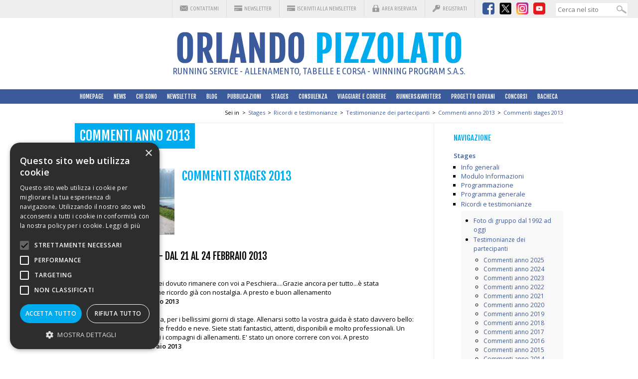

--- FILE ---
content_type: text/html; charset=UTF-8
request_url: https://www.orlandopizzolato.com/it/2337-Commenti-stages-2013.html
body_size: 17261
content:
<!DOCTYPE html>
<html>
<head>
<script type="text/javascript" charset="UTF-8" src="//cdn.cookie-script.com/s/c7c1fbdaa99d76753d3f22889cd224e2.js"></script>
<meta charset="UTF-8">
<meta name="viewport" content="width=device-width, initial-scale=1.0, user-scalable=yes">
<title>Commenti stages 2013</title>
<link rel="stylesheet" type="text/css" href="/engine/public/styles/css.php" title="Default" />

<script src="/engine/public/base/js/main_globals.js"><!--// oggetti, array e variabili globali //--></script>
<script src="/engine/public/base/js/main_functions.js"><!--// funzioni //--></script>
<script src="/engine/public/base/js/check_form.js"><!--// controlli sui form //--></script>
<script src="/engine/public/base/js/jquery-1.9.1.min.js"></script>
<script src="/engine/public/base/js/jquery-migrate-1.1.1.min.js"></script>
<script src="/engine/common/base/js/jquery.lightbox.js"></script>
<script src="/engine/public/base/js/jquery.cookie.js" ></script>
<script src="/engine/public/base/js/jquery.treeview.js" ></script>
<link rel="stylesheet" href="/engine/common/styles/jquery.treeview.css" type="text/css" />
<!--[if lt IE 7]>
<script defer type="text/javascript" src="/engine/public/base/js/pngfix.js"></script>
<![endif]-->

<link rel="shortcut icon" href="/engine/public/base/dwl.php?co=2337&F=034029_favicon-orlando-pizzolato.ico" type="image/x-icon">
<link rel="icon" href="/engine/public/base/dwl.php?co=2337&F=034029_favicon-orlando-pizzolato.ico" type="image/x-icon">

<meta name="description" content=" " />
<meta name="keywords" content=" " />
<meta name="generator" content="iCOM - V.2.172 [TWS - Vicenza - ITALY - www.twsweb.it]" />
<meta name="debug" content="lng=it; id=2337; tmpl=1; model=4; docvers=1.05; err=" />
<meta name="author" content="iCOM Dynamic Content" />
<meta http-equiv="content-language" content="it"/>
<meta name="robots" content="" />

<link rel="stylesheet" type="text/css" href="https://cdn.jsdelivr.net/jquery.slick/1.4.1/slick.css"/>
<script type="text/javascript" src="https://cdn.jsdelivr.net/jquery.slick/1.4.1/slick.min.js"></script>
<style>
@viewport {
  width: device-width;
  zoom: 1.0;
}
</style>
<link href='https://fonts.googleapis.com/css?family=Open+Sans:300,600,400|Open+Sans+Condensed:300|Fjalla+One|Ubuntu+Condensed' rel='stylesheet' type='text/css'>

<script src="https://www.google.com/recaptcha/api.js?hl=it"></script>
<!-- Google tag (gtag.js) -->
<script async src="https://www.googletagmanager.com/gtag/js?id=G-2DG7QB6VMC"></script>
<script>
  window.dataLayer = window.dataLayer || [];
  function gtag(){dataLayer.push(arguments);}
  gtag('js', new Date());

  gtag('config', 'G-2DG7QB6VMC', { 'anonymize_ip': true });
</script>
</head>
<body class="body body-432 body-201 body-131 body-15 body-2" >
<div class="page-wrapper" id="page-2337">

	<div id="top-menu-out">
		<div id="top-menu-in" class="container">
			<div id="top-menu-items" class="container">
				<ul>
					<li class="tpi-cont"><a  href="/it/1018-contatti.html" title="Contattami" class="" style="">Contattami</a></li>
					<li class="tpi-nl"><a href="/it/1371-Newsletter.html">Newsletter</a></li>
					<li class="tpi-nl"><a href="#newsletter-href">Iscriviti alla Newsletter</a></li>
					<li class="tpi-ar"><a  href="/it/10-Home-AR.html" title="Area riservata" class="" style="">Area riservata</a></li>
					<li class="tpi-ureg view-on"><a  href="/it/6-UserReg.html" title="Registrati" class="" style="">Registrati</a></li>
					<li class="tpi-ureg view-off"><a href="/it/6-UserReg.html"> </a></li>
					<li class="tpi-logout view-off"></li>
				</ul>
			</div>
			<div id="top-menu-social" class="container">
				<ul>
					<li class="tps-fb"><a href="https://www.facebook.com/orlandopizzolato"><div class="icom_imgbox"><img  src="/it/F090205_ico-fb-24.png" alt="" width="24" height="24" class="icom_img" style="" /></div></a></li>
					<li class="tps-tw"><a href="http://twitter.com/pizzorl"><div class="icom_imgbox"><img  src="/it/F090196_twitter_x_24.png" alt="" width="24" height="24" class="icom_img" style="" /></div></a></li>
					<li class="tps-inst"><a href="https://instagram.com/orlandopizzolato/"><div class="icom_imgbox"><img  src="/it/F090202_ico-insta-24.png" alt="" width="24" height="24" class="icom_img" style="" /></div></a></li>
					<li class="tps-yt"><a href="https://youtube.com/@orlandopizzolato58"><div class="icom_imgbox"><img  src="/it/F090199_ico-youtube-24.png" alt="" width="24" height="24" class="icom_img" style="" /></div></a></li>
				</ul>
			</div>
			<div id="top-menu-search" class="container">
				
		<form action="/it/4-SearchResults.html" method="post" id="formSearch" onsubmit="return ((this.search.value!='') ? true : false);">
			<input onfocus="this.select();" type="text" class="txt" name="search" value="" />
			<input type="hidden" value="m4/" name="s_options" />
			<input type="submit" value="Cerca" class="btn" name="s_button" />
		</form>
			</div>
			<br class="cboth"/>
		</div>
	</div>

	<div id="header-logo-out">
		<div id="header-logo-in" class="container">
			<div class="center">
				<a href="/it/1-HomePage.html"><div class="icom_imgbox"><img  src="/it/F000066_logo.png" alt="" width="571" height="63" class="icom_img" style="" /></div></a>
				<span>Running Service - Allenamento, tabelle e corsa - Winning Program S.a.S.</span>
			</div>
			<div class="toggle-menu">
				<a href="#" data-toggle=".main-menu-wrapper" class="sidebar-toggle">
					<span class="bar"></span><span class="bar"></span><span class="bar"></span>
				</a>
			</div>
			<div class="toggle-sec-menu">
				<a href="#" data-toggle=".sec-menu-wrapper" class="sidebar-toggle sec">
					<span class="bar"></span><span class="bar"></span><span class="bar"></span>
				</a>
			</div>
		</div>
	</div>

	<div id="main-menu-out" class="main-menu-wrapper">
		<div id="main-menu-in" class="container">

			<div id="main-menu">
				<div class="toggle-menu" id="hide-menu">
					<a href="#" data-toggle="#main-menu-out" class="sidebar-toggle">
						<span class="bar"></span><span class="bar"></span><span class="bar"></span>
					</a>
				</div>
				<div  id="icom_ddmenu" class="" style=""><ul  class="" style=""><li  id="id_menu_5" class=" sub_off first pos01" style=""><a  id="" href="/it/1-HomePage.html" class="sub_off first pos01" title="HomePage" style="">HomePage</a></li><li  id="id_menu_12" class=" sub_on  pos02" style=""><a  id="" href="/it/2627-News.html" class="sub_on  pos02" title="Ultime news" style="">News</a></li><li  id="id_menu_111" class=" sub_on  pos03" style=""><a  id="" href="/it/1300-chi-sono.html" class="sub_on  pos03" title="Qui sotto i miei migliori risultati:
adesso posso aiutarti a raggiungere i tuoi" style="">Chi sono</a></li><li  id="id_menu_13" class=" sub_on  pos04" style=""><a  id="" href="/it/1004-newsletter-index.html" class="sub_on  pos04" title="Newsletter" style="">Newsletter</a></li><li  id="id_menu_107" class=" sub_on  pos05" style=""><a  id="" href="/it/1689-Blog-index.html" class="sub_on  pos05" title="Orlando Pizzolato Running Blog" style="">Blog</a></li><li  id="id_menu_643" class=" sub_on  pos06" style=""><a  id="" href="/it/3044-libri-sommario.html" class="sub_on  pos06" title="libri sommario" style="">Pubblicazioni</a></li><li  id="id_menu_15" class=" sub_on  pos07" style=""><a  id="" href="/it/1009-stages-index.html" class="sub_on  pos07" title="Gli Stages - Informazioni generali" style="">Stages</a></li><li  id="id_menu_17" class=" sub_on  pos08" style=""><a  id="" href="/it/1022-consulenza.html" class="sub_on  pos08" title="Consulenza personalizzata" style="">Consulenza</a></li><li  id="id_menu_19" class=" sub_on  pos09" style=""><a  id="" href="/it/1078-viaggi-index.html" class="sub_on  pos09" title="Viaggiare e correre con Orlando e Terramia" style="">Viaggiare e correre</a></li><li  id="id_menu_386" class=" sub_on  pos10" style=""><a  id="" href="/it/2059-racconti-index.html" class="sub_on  pos10" title="I vostri racconti" style="">Runners&Writers</a></li><li  id="id_menu_1577" class=" sub_on  pos11" style=""><a  id="" href="/it/3416-io-credo-in-te.html" class="sub_on  pos11" title="Borsa di studio Orlando Pizzolato" style="">Progetto Giovani</a></li><li  id="id_menu_35" class=" sub_on  pos12" style=""><a  id="" href="/it/7152-concorso-Mondiali-Tokyo-2025-risultati.html" class="sub_on  pos12" title="Concorso - Mondiali Tokyo 2025" style="">Concorsi</a></li><li  id="id_menu_23" class=" sub_on  pos13" style=""><a  id="" href="/it/10-Home-AR.html" class="sub_on  pos13" title="Area riservata" style="">Area riservata</a></li><li  id="id_menu_1090" class=" sub_on  pos14" style=""><a  id="" href="/it/2929-Bacheca.html" class="sub_on  pos14" title="Bacheca" style="">Bacheca</a></li></ul></div>
			</div>

			<div id="side-menu">
				<ul>
					<li><a  href="/it/1018-contatti.html" title="Contattami" class="" style="">Contattami</a></li>
					<li><a  href="/it/10-Home-AR.html" title="Area riservata" class="" style="">Area riservata</a></li>
					<li class="view-on"><a  href="/it/6-UserReg.html" title="Registrati" class="" style="">Registrati</a></li>
					<li class="view-off"><a href="/it/6-UserReg.html"> </a></li>
					<li class="view-off"></li>
				</ul>
			</div>

		</div>
	</div>

	<div id="sec-menu-out" class="sec-menu-wrapper">
		<div id="sec-menu-in" class="container">

			<div id="sec-menu">
				<div class="toggle-sec-menu" id="hide-sec-menu">
					<a href="#" data-toggle="#sec-menu-out" class="sidebar-toggle">
						<span class="bar"></span><span class="bar"></span><span class="bar"></span>
					</a>
				</div>
				<div class="side-menu">
					<h3 class="sm1">Navigazione</h3>
					<div class="menu"><ul  class="" style=""><li  id="id_menu_5" class=" first pos01" style=""><a  id="" href="/it/1-HomePage.html" class="first pos01" title="HomePage" style="">HomePage</a></li><li  id="id_menu_12" class="  pos02" style=""><a  id="" href="/it/2627-News.html" class=" pos02" title="Ultime news" style="">News</a></li><li  id="id_menu_111" class="  pos03" style=""><a  id="" href="/it/1300-chi-sono.html" class=" pos03" title="Qui sotto i miei migliori risultati:
adesso posso aiutarti a raggiungere i tuoi" style="">Chi sono</a></li><li  id="id_menu_13" class="  pos04" style=""><a  id="" href="/it/1004-newsletter-index.html" class=" pos04" title="Newsletter" style="">Newsletter</a></li><li  id="id_menu_107" class="  pos05" style=""><a  id="" href="/it/1689-Blog-index.html" class=" pos05" title="Orlando Pizzolato Running Blog" style="">Blog</a></li><li  id="id_menu_643" class="  pos06" style=""><a  id="" href="/it/3044-libri-sommario.html" class=" pos06" title="libri sommario" style="">Pubblicazioni</a></li><li  id="id_menu_15" class="current  pos07" style=""><a  id="" href="/it/1009-stages-index.html" class=" pos07" title="Gli Stages - Informazioni generali" style="">Stages</a><ul  class="" style=""><li  id="id_menu_41" class=" first pos01" style=""><a  id="" href="/it/1009-stages-index.html" class="first pos01" title="Gli Stages - Informazioni generali" style="">Info generali</a></li><li  id="id_menu_43" class="  pos02" style=""><a  id="" href="/it/1012-stages-modulo.html" class=" pos02" title="Gli Stages - Modulo informazioni&lt;br/&gt;&lt;br/&gt;" style="">Modulo Informazioni</a></li><li  id="id_menu_42" class="  pos03" style=""><a  id="" href="/it/1010-stages-date.html" class=" pos03" title="Gli Stages - Programmazione date 2026" style="">Programmazione</a></li><li  id="id_menu_645" class="  pos04" style=""><a  id="" href="/it/1011-stages-programma.html" class=" pos04" title="Gli Stages - Programma generale 2026" style="">Programma generale</a></li><li  id="id_menu_131" class="current  pos05" style=""><a  id="" href="/it/1351-ricordi-stages.html" class=" pos05" title="Foto e ricordi degli stages" style="">Ricordi e testimonianze</a><ul  class="" style=""><li  id="id_menu_68" class=" first pos01" style=""><a  id="" href="/it/1499-st-ricordi-foto.html" class="first pos01" title="Ricordi Stages
I gruppi dal 1992 ad oggi" style="">Foto di gruppo dal 1992 ad oggi</a></li><li  id="id_menu_201" class="current  pos02" style=""><a  id="" href="/it/1527-commenti-stages.html" class=" pos02" title="I commenti degli Stages dal 2004 ai nostri giorni" style="">Testimonianze dei partecipanti</a><ul  class="" style=""><li  id="id_menu_2615" class=" first pos01" style=""><a  id="" href="/it/7228-Commenti-stages-2025.html" class="first pos01" title="Commenti stages 2025" style="">Commenti anno 2025</a></li><li  id="id_menu_2549" class="  pos02" style=""><a  id="" href="/it/6832-Commenti-stages-2024.html" class=" pos02" title="Commenti stages 2024" style="">Commenti anno 2024</a></li><li  id="id_menu_2513" class="  pos03" style=""><a  id="" href="/it/6604-Commenti-stages-2023.html" class=" pos03" title="Commenti stages 2023" style="">Commenti anno 2023</a></li><li  id="id_menu_2385" class="  pos04" style=""><a  id="" href="/it/6112-Commenti-stages-2022.html" class=" pos04" title="Commenti stages 2022" style="">Commenti anno 2022</a></li><li  id="id_menu_2348" class="  pos05" style=""><a  id="" href="/it/5823-Commenti-stages-2021.html" class=" pos05" title="Commenti stages 2021" style="">Commenti anno 2021</a></li><li  id="id_menu_2323" class="  pos06" style=""><a  id="" href="/it/5680-Commenti-stages-2020.html" class=" pos06" title="Commenti stages 2020" style="">Commenti anno 2020</a></li><li  id="id_menu_2258" class="  pos07" style=""><a  id="" href="/it/5412-Commenti-stages-2019.html" class=" pos07" title="Commenti stages 2019" style="">Commenti anno 2019</a></li><li  id="id_menu_2101" class="  pos08" style=""><a  id="" href="/it/5039-Commenti-stages-2018.html" class=" pos08" title="Commenti stages 2018" style="">Commenti anno 2018</a></li><li  id="id_menu_2017" class="  pos09" style=""><a  id="" href="/it/4659-Commenti-stages-2017.html" class=" pos09" title="Commenti stages 2017" style="">Commenti anno 2017</a></li><li  id="id_menu_1756" class="  pos10" style=""><a  id="" href="/it/3648-Commenti-stages-2016.html" class=" pos10" title="Commenti stages 2016" style="">Commenti anno 2016</a></li><li  id="id_menu_1135" class="  pos11" style=""><a  id="" href="/it/2965-Commenti-stages-2015.html" class=" pos11" title="Commenti stages 2015" style="">Commenti anno 2015</a></li><li  id="id_menu_451" class="  pos12" style=""><a  id="" href="/it/2423-Commenti-stages-2014.html" class=" pos12" title="Commenti stages 2014" style="">Commenti anno 2014</a></li><li  id="id_menu_432" class="current  pos13" style=""><a  id="current" href="/it/2337-Commenti-stages-2013.html" class=" pos13" title="Commenti stages 2013" style="">Commenti anno 2013</a></li><li  id="id_menu_398" class="  pos14" style=""><a  id="" href="/it/2136-Commenti-stages-2012.html" class=" pos14" title="Commenti stages 2012" style="">Commenti anno 2012</a></li><li  id="id_menu_369" class="  pos15" style=""><a  id="" href="/it/2010-Commenti-stages-2011.html" class=" pos15" title="Commenti stages 2011" style="">Commenti anno 2011</a></li><li  id="id_menu_346" class="  pos16" style=""><a  id="" href="/it/1926-Commenti-stages-2010.html" class=" pos16" title="Commenti stages 2010" style="">Commenti anno 2010</a></li><li  id="id_menu_294" class="  pos17" style=""><a  id="" href="/it/1721-Commenti-stages-2009.html" class=" pos17" title="Commenti stages 2009" style="">Commenti anno 2009</a></li><li  id="id_menu_233" class="  pos18" style=""><a  id="" href="/it/1677-Commenti-stages-2008.html" class=" pos18" title="Commenti stages 2008" style="">Commenti anno 2008</a></li><li  id="id_menu_232" class="  pos19" style=""><a  id="" href="/it/1596-Commenti-stages-2007.html" class=" pos19" title="Commenti stages 2007" style="">Commenti anno 2007</a></li><li  id="id_menu_204" class="  pos20" style=""><a  id="" href="/it/1529-Commenti-stages-2006.html" class=" pos20" title="Commenti stages 2006" style="">Commenti anno 2006</a></li><li  id="id_menu_203" class="  pos21" style=""><a  id="" href="/it/1528-Commenti-stages-2005.html" class=" pos21" title="Commenti stages 2005" style="">Commenti anno 2005</a></li><li  id="id_menu_202" class="  pos22" style=""><a  id="" href="/it/1511-Commenti-stages-2004.html" class=" pos22" title="Commenti stages 2004" style="">Commenti anno 2004</a></li></ul></li><li  id="id_menu_651" class="  pos03" style=""><a  id="" href="/it/2743-st-asiago-2025.html" class=" pos03" title="Ricordi Stages
Asiago 2025 (dal 2 al 6 luglio 2025)" style="">Asiago</a></li><li  id="id_menu_653" class="  pos04" style=""><a  id="" href="/it/3547-st-chia-2019.html" class=" pos04" title="Ricordi Stages
Chia 2019 (dal 9 al 15 giugno)" style="">Chia-Sardegna</a></li><li  id="id_menu_654" class="  pos05" style=""><a  id="" href="/it/3550-st-dolomiti-2025.html" class=" pos05" title="" style="">Dolomiti di Brenta</a></li><li  id="id_menu_655" class="  pos06" style=""><a  id="" href="/it/3295.4-st-garda-2025.html" class=" pos06" title="" style="">Lago di Garda</a></li><li  id="id_menu_656" class="  pos07" style=""><a  id="" href="/it/4354-st-livigno-1-2025.html" class=" pos07" title="" style="">Livigno</a></li><li  id="id_menu_2606" class="  pos08" style=""><a  id="" href="/it/7087-st-mantova-2025.html" class=" pos08" title="Ricordi Stages
Mantova 2025 (dal 30 aprile al 4 maggio)" style="">Mantova</a></li><li  id="id_menu_2159" class="  pos09" style=""><a  id="" href="/it/5194-st-valdinon-2021.html" class=" pos09" title="Ricordi Stages
Val di Non - Fondo 2021 (dal 18 al 24 luglio)" style="">Val di Non</a></li><li  id="id_menu_657" class="  pos10" style=""><a  id="" href="/it/3609-st-orcia-2025.html" class=" pos10" title="Ricordi Stages
Val d'Orcia 2025 (dal 25 al 28 settembre 2025)" style="">Val d'Orcia</a></li><li  id="id_menu_2164" class="  pos11" style=""><a  id="" href="/it/4938-st-arbatax-2018.html" class=" pos11" title="Ricordi Stages
Sardegna - Arbatax 2018 (dal 30 giugno al 7 luglio)" style="">Arbatax-Sardegna</a></li><li  id="id_menu_652" class="  pos12" style=""><a  id="" href="/it/2460-st-bargni-2015.html" class=" pos12" title="Ricordi Stages
Bargni - Marche 2015 (dal 3 al 6 aprile 2015)" style="">Bargni-Marche</a></li><li  id="id_menu_2166" class="  pos13" style=""><a  id="" href="/it/4661-st-trasimeno-2018.html" class=" pos13" title="Ricordi Stage Lago Trasimeno (dal 28 aprile al 1 maggio)" style="">Lago Trasimeno</a></li><li  id="id_menu_1542" class="  pos14" style=""><a  id="" href="/it/3681-st-sansepolcro-2017.html" class=" pos14" title="" style="">Sansepolcro</a></li><li  id="id_menu_1152" class="  pos15" style=""><a  id="" href="/it/3016-st-Tolmezzo-2015.html" class=" pos15" title="Ricordi Stages
Tolmezzo 2015 (dal 20 al 22 novembre 2015)" style="">Tolmezzo</a></li></ul></li></ul></li><li  id="id_menu_17" class="  pos08" style=""><a  id="" href="/it/1022-consulenza.html" class=" pos08" title="Consulenza personalizzata" style="">Consulenza</a></li><li  id="id_menu_19" class="  pos09" style=""><a  id="" href="/it/1078-viaggi-index.html" class=" pos09" title="Viaggiare e correre con Orlando e Terramia" style="">Viaggiare e correre</a></li><li  id="id_menu_386" class="  pos10" style=""><a  id="" href="/it/2059-racconti-index.html" class=" pos10" title="I vostri racconti" style="">Runners&Writers</a></li><li  id="id_menu_1577" class="  pos11" style=""><a  id="" href="/it/3416-io-credo-in-te.html" class=" pos11" title="Borsa di studio Orlando Pizzolato" style="">Progetto Giovani</a></li><li  id="id_menu_35" class="  pos12" style=""><a  id="" href="/it/7152-concorso-Mondiali-Tokyo-2025-risultati.html" class=" pos12" title="Concorso - Mondiali Tokyo 2025" style="">Concorsi</a></li><li  id="id_menu_23" class="  pos13" style=""><a  id="" href="/it/10-Home-AR.html" class=" pos13" title="Area riservata" style="">Area riservata</a></li><li  id="id_menu_1090" class="  pos14" style=""><a  id="" href="/it/2929-Bacheca.html" class=" pos14" title="Bacheca" style="">Bacheca</a></li></ul></div>
					</div>
				</div>

		</div>
	</div>



	<div id="header-slider-out">
		<div id="header-slider-in" class="container">
			<div id="slider">
<div class="icom_imgbox"><img  src="/it/F103055_PC260032.jpg" alt="" width="980" height="450" class="icom_img" style="" /></div><div class="icom_imgbox"><img  src="/it/F103058_PC260171.jpg" alt="" width="980" height="450" class="icom_img" style="" /></div><div class="icom_imgbox"><img  src="/it/F103061_PC250007.jpg" alt="" width="980" height="450" class="icom_img" style="" /></div><div class="icom_imgbox"><img  src="/it/F103064_PC230065_centrale.jpg" alt="" width="980" height="450" class="icom_img" style="" /></div><div class="icom_imgbox"><img  src="/it/F103067_PC180022.jpg" alt="" width="980" height="450" class="icom_img" style="" /></div><div class="icom_imgbox"><img  src="/it/F103070_PC230280.jpg" alt="" width="980" height="450" class="icom_img" style="" /></div><div class="icom_imgbox"><img  src="/it/F103073_PC250035.jpg" alt="" width="980" height="450" class="icom_img" style="" /></div>
</div>

<script type="text/javascript">
$(document).ready(function() {
	// carousel esterno
	// http://kenwheeler.github.io/slick/
	$("#slider").slick({
		slidesToShow: 3,
		slidesToScroll: 1,
		autoplay: true,
		autoplaySpeed: 2000,
		infinite: true,
		speed: 1500,
		slidesToShow: 1,
		centerMode: true,
		variableWidth: true,
		arrows: true,
initialSlide: 3
	});
});
</script>
			<div id="slogan-out">
				<div id="slogan-in">
					<h3>Per tutti quelli che amano correre</h3>
<p>Tutta l'esperienza e la passione di una vita di corsa.<br/>
Io apro le strade che gli altri percorrono</p>
				</div>
			</div>
		</div>
	</div>

	<div id="main-content-out">
		<div id="main-content-in" class="container">
			<div id="navbar-out">
	<div id="navbar-in" class="container">
		<div class="navbar-menu"><span class="navbar-head">Sei in</span><ul  class="navbar_menu" style=""><li id="navbar_li_init" class="navbar_li_item"><a href="/" id="navbar_a_init" class="navbar_a_item">Home</a></li><li  id="navbar_li_15" class="navbar_li_item" style=""><span class="navbar_sep">&gt;</span><a  id="navbar_a_15" href="/it/1009-stages-index.html" class="navbar_a_item" title="Gli Stages - Informazioni generali" style="">Stages</a></li><li  id="navbar_li_131" class="navbar_li_item" style=""><span class="navbar_sep">&gt;</span><a  id="navbar_a_131" href="/it/1351-ricordi-stages.html" class="navbar_a_item" title="Foto e ricordi degli stages" style="">Ricordi e testimonianze</a></li><li  id="navbar_li_201" class="navbar_li_item" style=""><span class="navbar_sep">&gt;</span><a  id="navbar_a_201" href="/it/1527-commenti-stages.html" class="navbar_a_item" title="I commenti degli Stages dal 2004 ai nostri giorni" style="">Testimonianze dei partecipanti</a></li><li  id="navbar_li_432" class="navbar_li_item" style=""><span class="navbar_sep">&gt;</span><a  id="navbar_a_432" href="/it/2337-Commenti-stages-2013.html" class="navbar_a_item" title="Commenti stages 2013" style="">Commenti anno 2013</a></li><li id="navbar_li_end" class="navbar_li_item"><span class="navbar_sep">&gt;</span><a  href="/it/2337-Commenti-stages-2013.html" title="Commenti stages 2013" class="current" style="">Commenti stages 2013</a></li></ul><br class="cboth"></div>
	</div>
</div>

<div id="content-out">
	<div id="content-in" class="container">
		<div id="content-left">

			<p class="current-menu">Commenti anno 2013</p>
			<div class="cnt-container">
				<div class="img-left"><div class="icom_imgbox"><img  src="/it/F016620_ric2.jpg" alt="" width="200" height="133" class="icom_img" style="" /></div></div>
				<strong class="cnt-data"></strong>
				<h1 class="cnt-title">Commenti stages 2013</h1>
				<div class="cnt-text"><br><br><br><br><br><br />
<h3>PESCHIERA DEL GARDA – DAL 21 AL 24 FEBBRAIO 2013</h3><br />
50 cm di neve a Tesero...avrei dovuto rimanere con voi a Peschiera....Grazie ancora per tutto...è stata un'esperienza bellissima, che ricordo già con nostalgia. A presto e buon allenamento<br />
<b>Monica– Peschiera febbraio 2013</b><br />
<br />
Grazie Orlando e grazie Ilaria, per i bellissimi giorni di stage. Allenarsi sotto la vostra guida è stato davvero bello: siete riusciti a far dimenticare freddo e neve. Siete stati fantastici, attenti, disponibili e molto professionali. Un abbraccio forte a voi e a tutti i compagni di allenamenti. E' stato un onore correre con voi. A presto<br />
<b>Lorenzo– Peschiera febbraio 2013</b><br />
<br />
Cari saluti a Orlando, Ilaria e a tutti i compagni di "viaggio"con i quali ho condiviso questa esperienza di umanita'in un contesto personale nuovo.Bilancio positivo con tanta voglia di condividere a casa con familiari e amici quanto mi avete insegnato e soprattutto per ritrovare quel "bambino" che e' in tutti noi (ma che spesso non ricordiamo piu')!<br />
<b>Orietta – Peschiera 2013</b><br />
<br />
Un GRAZIE di cuore a Orlando e Ilaria per la disponibilita', la pazienza, la grandissima professionalita' e la ancor piu' grande simpatia!<br />
Un saluto a tutti i partecipanti; spero ci sia la possibilita' di incontrarci ancora e condividere altre esperienze.<br />
<b>Claudio – Peschiera 2013</b><br />
<br />
Che dire, 4 giorni stra-divertenti, un'esperienza decisamente positiva! <br />
A presto<br />
<b>Luca – Peschiera 2013</b><br />
<br />
Orlando ha quella leggerezza, semplicità ma soprattutto ironia nello spiegare “la corsa” che ti cattura e coinvolge. <br />
Delicatamente ti indica i punti deboli e, subito dopo, ti evidenzia quanto potresti raggiungere con un'adeguato allenamento.<br />
In buona sostanza, mi porto a casa una grande carica emotiva e la motivazione giusta per poter compiere grandi imprese … battermi!<br />
<b>Beppe – Peschiera 2013</b><br />
<br />
Che dire? Tutto molto molto bello.<br />
E' stato un piacere conoscervi, passare dei bei giorni insieme e sentirsi "fuori dal mondo" per qualche giorno, correre, chiacchierare, mangiare e passare dalla sauna al bagno turco... dura la vita del podista!!<br />
Un grazie di cuore sincero a tutti e chiaramente ad Ilaria e Orlando per averci permesso di condividere questa bella esperienza mostrando genuinità e competenza, ma soprattutto passione per quello che fanno, senza la quale tutto questo non sarebbe stato uguale.<br />
Spero tanto di poter incontrare ancora qualcuno del gruppo e se vi capitasse di venire a Bologna, mi raccomando, fatemi sapere, ok?<br />
Un carissimo abbraccio,<br />
<b>Massimiliano – Peschiera 2013</b><br />
<br />
Bella esperienza e professionalità di Orlano capace di trasmettere la sua passione non solo nella corsa.<br />
Ottima organizzazione..ma la prossima volta mi fermerò anche io così da integrarmi di più nel gruppo.<br />
Mi spiace essere partito senza salutarvi ma ..stavo morendo di freddo!!!<br />
Io corro più che altro in Liguria, trail (che sono bellissimi) e strada. <br />
Chi volesse contattarmi per gare liguri non esiti a farlo.<br />
Buone corse a tutti<br />
<b>Andrea– Peschiera febbraio 2013</b><br />
<br />
Grazie ancora Orlando e Ilaria per queste importanti 36 ore...!!!!<br />
Mi porto a casa l'energia e la motivazione che ultimamente avevo un po' perso. <br />
La condivisione e il confronto di questa esperienza con il gruppo runner (vedi playlist...), i vostri consigli e la vostra passione per uno sport impegnativo ma di grandi emozioni mi hanno regalato due giornate nelle quali sono riuscita a lasciare a casa i problemi quotidiani...quando si rientra i problemi rimangono ma lo spirito con il quale si affrontano è diverso!!!!!<br />
Fatto primo allenamento da tabella...son fiera di me!!!...La prossima volta la "Top runner" sarò io caro Massi!!!<br />
Grazie ancora per la compagnia e spero di cuore di rivedervi presto.<br />
<b>Monica – Peschiera febbraio 2013</b><br />
<br />
Ciao, ho lasciato trascorrere qualche ora per poter a freddo rivedermi lo stage. Certamente le nozioni ed il modo semplice di renderle recepibili hanno fatto la loro parte, ma io mi porto a casa questo : "Non vedo l'ora di avere 75 anni perchè con i tempi di oggi che ne ho 72 vado proprio forte". Spero che lo spirito di Giuliano mi accompagni più di un Garmin (Polar per par-condicio).<br />
Buon tutto a tutti<br />
<b>Simone – Peschiera febbraio 2013</b><br />
<br />
<br />
<h3>TIRRENIA – DAL 29 MARZO AL 1 APRILE 2013</h3><br />
TUTTO CAMBIA... L' ENERGIA RESTA<br />
l'orgoglio di dire... "io c'ero" e l'anergia positiva che ho respirato in quei tre giorni..mi fanno pensare che Orlando è veramente una persona speciale. Ho iniziato a correre proprio quel venerdi, insieme a voi. e grazie a voi ho scoperto che il senso di libertà e gioia che mi dà la corsa...non l' ho mai trovata in nessuno sport praticato. Spero di rivedervi presto...magari il tre novembre!!!!!! <br />
GRAZIE GRAZIE GRAZIE <br />
Orlando ..Ilaria...ALLA PROSSIMA ( E QUESTA VOLTA VENGO COL IL MIO GRUPPO)!!!! LA FRA'<br />
<b>Francesca – Tirrenia 2013</b><br />
<br />
Finalmente ho fatto lo stage con Orlando. Ora porto con me un grande bagaglio di informazioni che diluirò nella pratica della corsa un po' alla volta. Il pensiero di questa esperienza mi fortifica. Caro Orlando, ti auguro il meglio e tante soddisfazioni per le tue attività, ti seguo sempre. Un caloroso saluto a Ilaria. Loris Camp<br />
<b>Loris– Tirrenia 2013</b><br />
<br />
<br />
<h3> VAL DI FIEMME – DAL 10 AL 12 MAGGIO 2013</h3><br />
Correre in buona compagnia!<br />
Se il buongiorno si doveva vedere dal mattino, quel sabato non sembrava certo avere dei buoni auspici. Pioggia battente per tutta la notte con la prospettiva dei test in pista a Cavalese. Al momento del raduno tregua del maltempo, tanto tempestiva che pareva programmata. Via coi test sotto l'abile regia di Orlando e Ilaria, alla ricerca dei nostri limiti. E poi le riprese degli stili di corsa, una pratica che rivela impietosamente difetti e lacune da analizzare già dal fartlek di una bellissima e fresca domenica mattina.<br />
Questo il sunto di questo interessante week-end di approfondimento con Orlando. Certo le preziose informazioni avute ridondano ancora in testa ma, una volta metabolizzate, faranno da stimolo per migliorare.<br />
Grazie ancora quindi a voi per la competenza ma soprattutto per la disponibilità. Mi sa che ci rivedremo... se non altro per verificare se abbiamo fatto bene i compiti!<br />
<b>Sergio – Val di Fiemme 2013</b><br />
<br />
Voglia di correre<br />
Sergio ha già trasmesso le nostre emozioni nelle due giornate trascorse insieme; voglio solo ringraziare Orlando e Ilaria perché mi hanno fatto semplicemente tornare un grandissimo entusiasmo per la corsa e per correre! Grazie!<br />
<b>Marco - Val di Fiemme 2013</b><br />
<br />
Uau che roba con Orlando e Ilaria<br />
Mamma mia pioggia e freddo in questi ultimi mesi ci hanno fatto correre poco poco e così Orlando e Ilaria ci hanno fatto sentire un pò importanti regalandoci stimoli nuovi per la bella stagione a venire. Si è creato un bel gruppo in questo stage che speriamo possa continuare con altri incontri. E' stato veramente entusiasmante e mi è servito tanto che mi piacerebbe ci sia più spesso. Un ringraziamento sentito e un saluto ai miei nuovi collegni runners!<br />
<b>Andrea – Val di Fiemme 2103</b><br />
<br />
<br />
<h3> CHIA – DAL 9 al 15 GIUGNO 2013</h3><br />
Ilaria,<br />
vorrei ringraziare te ed Orlando in modo decente per le attenzioni che ho ricevuto nel mio soggiorno sardo nel corso del vostro stage.<br />
Per voi è un lavoro, che fate certamente con passione, per me una vacanza con la possibilità di fare una delle cose che mi rendono più felice. Però.., però non ero preparato alla vostra estrema cordialità, disponibilità ecc... ci sarebbero da aggiungere tanti altri complementi oggetto, ma già ne avrete sentiti talmente tanti assieme a tanti altri superlativi assoluti, che non voglio certo tediarvi oltre.<br />
Semplicemente vorrei dirvi grazie e confermare quello che sicuramente sapete, cioè che fate bene il vostro lavoro, non perché io sia in grado di giudicarlo e quindi non vi possa dare conferma di questo, ma perché lo fate con un entusiasmo giovanile che non è certo giustificato dalla necessità di inventarsi un lavoro, ma dalla passione di fare ciò che vi piace e dalla lealtà che dimostrate e trasmettete a tutti nel farlo. A questo aggiungete una enorme dose di pazienza della quale sto ancora abusando.<br />
Quindi, concludo immediatamente con un grazie e spero a presto.<br />
<b>Adriano – Chia giugno 2013</b><br />
<br />
Grazie BIS<br />
Concordo in tutto e per tutto con Adriano: anch'io ringrazio Ilaria e Orlando per la "vacanza" e la professionalità con cui ormai da anni gestiscono gli stages. Questo di CHIA è particolare per la bellezza del luogo, sembra che si siano messi d'accordo con il padreterno per far volgere al sereno tutti i giorni dello stage.<br />
A presto per un prossimo appuntamento, magari questa volta assieme alla mia metà.<br />
<b> Attilio – Chia giugno 2013</b><br />
<br />
Grazie ancora<br />
Ciao Ilaria e Orlando.<br />
Di nuovo a casa. Vorrei ancora ringraziarvi per la bellissima settimana a Chia che avete organizzata.<br />
Sono stata veramente molto bene e mi sento anche ben rilassata. Mi è piaciuta tutto.<br />
GRAZIE MILLE<br />
<b>Katharina – Chia giugno 2013</b><br />
Buongiorno Ilaria, Orlando,<br />
vi volevo ringraziare per la spendida settimana passata in vostra compagnia a Chia.<br />
Siete due persone eccezionali, molto disponibili con tutti, sempre con il sorriso e questo rende lo stage un posto dove passare dei giorni in serenità.<br />
Questa è stata la mia prima esperienza in questo tipo di attività. Non sapevo di preciso cosa aspettarmi e se la mia breve "carriera" podistica poteva rendere lo stage poco utile.<br />
Al contrario invece, ho imparato tante cose che sicuramente mi saranno utili in futuro e che renderanno il correre ancora più bello di quanto non lo sia già.<br />
Un altro aspetto che mi è piaciuto della settimana trascorsa insieme è il "clima" che c'è stato tra tutti i partecipanti. Sono tornato a casa avendo condiviso questa nostra passione per la corsa con persone piacevoli e ho fatto nuove amicizie.<br />
Sono sicuro che presto mi troverete ancora come partecipante. Con Adriano abbiamo già iniziato a parlare del prossimo anno cercando di farci un'idea e, appena sarà disponibile il calendario 2014, organizzarci al meglio.<br />
<b>Michele – Chia giugno 2013</b><br />
<br />
Una Sardegna a me sconosciuta<br />
Ciao Orlando, ciao Ilaria.<br />
E' stata una bellissima settimana, in un angolo della Sardegna che non conoscevo.<br />
Meraviglioso.<br />
Grazie e buon lavoro.<br />
<b>Lucia – Chia giugno 2013</b><br />
<br />
<br />
<h3>NEMBIA-DOLOMITI DI BRENTA–DAL 11 AL 14 LUGLIO 2013</h3><br />
Paesaggio<br />
Senza nulla togliere allo stage organizzato dal grande Pizzolato, devo affermare con grandissima gioia nell'animo che il posto é un incanto. E' un luogo da favola che ti "costringe" a rimanere in silenzio, ad ascoltare la natura, ad ammirare il paesaggio. E' una fonte di arricchimento sia per la vista ma soprattutto per la nostra "povera" anima. Complimenti, ottima scelta.<br />
<b>Christian – Nembia luglio 2013</b><br />
<br />
Grazie.<br />
Grazie per l'esperienza passata insieme<br />
Grazie per aver dedicato tutto il tuo / vostro tempo a sconosciuti come me che in un attimo avete fatto sentire amici da sempre; per la gentilezza della tua famiglia e l'autoironia che non mi sarei mai aspettata da un campione.<br />
Potrei continuare con mille altri grazie per il bagaglio acquisito, per gli spunti alle riflessioni ...<br />
Mi auguro di poter ripetere lo stage in un prossimo futuro.. quindi a presto!<br />
Un saluto a tutti<br />
<b>Lia – Nembia luglio 2013</b><br />
<br />
grazie<br />
Sono a casa ed ho pensato:<br />
viva Orlando Pizzolato!<br />
Sono a casa e sto pensando:<br />
viva Pizzolato Orlando!<br />
Ciao a tutti e grazie per la bella esperienza e per i preziosi consigli. Siete dei grandi!<br />
Corrado, Teresa, Emma e Lia<br />
<b>Maria Teresa – Nembia luglio 2013</b><br />
<br />
Ancora grazie<br />
Volevo ancora ringraziare Orlando e la sua splendida famiglia per la bellissima esperienza che ci hanno fatto vivere. Un grazie anche a tutti gli amici con cui abbiamo condiviso tre giorni splendidi. Alla prossima<br />
<b>Mauro – Nembia luglio 2013</b><br />
<br />
Ho scritto su questo stage un breve articolo, che trovate pubblicato sul sito della Società per cui attualmente corro: la Podistica Torino. Ecco la parte finale:<br />
"Un grazie a tutti i compagni podisti che hanno condiviso questa bella esperienza con noi, ed un grazie alla famiglia Pizzolato, sempre disponibile ed esaustiva. Certo, qualcuno dirà che è il loro lavoro, ed è vero, ma trovare unite alle capacità tecniche, già di per sé non così diffuse, anche spiccate doti relazionali ed una non comune “semplicità” è stata una piacevole sorpresa."<br />
Se avete piacere di leggerlo andate a questo indirizzo:<br />
http://www.podisticatorino.it/index.php?option=com_content&view=article&id=1336:presentazione&catid=70:2013<br />
Grazie a tutti.<br />
<b>Maria Rosa e Denis – Nembia luglio 2013</b><br />
<br />
Fantastico Stage sul lago!<br />
ho apprezzato tantissimo il posto, il lago ancora selvaggio e non "inflazionato" di turisti, l'accoglienza fantastica dei gestori del Garni Lago di Nembia, le colazioni meravigliose, la pace della passeggiata mattutina con Diana, l'affetto e la disponibilità di Chiara e Anna, dog sitter perfette! ragazze avete un futuro!<br />
e poi l'essere insieme a parlare di corsa...<br />
vi rendete conto che ognuno di noi poteva dire la sua ed era ascoltato? quante volte ci capita nella ns vita quotidiana di parlare con qualcuno che non corre e rendersi conto che quello sta pensando ad altro? <br />
Ilaria e Orlando, erano 5 anni che non ci vedevamo, l'ultima volta era stato a Livigno, ma mi avete fatto sentire come se ci vedessimo tutti i giorni. Incredibile! <br />
Spero di vedervi presto e di riuscire a regalarmi un'altra settimana al più presto<br />
grazie... grazie... grazie...<br />
<b>Silvia  - Nembia luglio 2013 </b><br />
<br />
Father and son...<br />
Matteo è stato la mia scusa per poter finalmente partecipare allo stage di Orlando Pizzolato.<br />
Il rischio che un baby rugbista potesse annoiarsi "solo" a correre era alto.<br />
A letto la sera dopo il test in pista, mi ha detto: "bello oggi, mi sono divertito".<br />
A letto la sera dopo i 9 km del lago di Molveno(così tanti non li aveva mai fatti), mi ha detto: "sono stato bravo oggi vero? non ero neanche tanto stanco"<br />
In macchina la domenica al ritorno a casa, mi ha detto: "cosa ne dici se il prossimo anno facciamo lo stage ad Asiago di una settimana?"...e li mi sono sciolto.<br />
Che spettacolo!!!<br />
Un abbraccio a tutti.<br />
<b>Daniele e Matteo - Nembia luglio 2013</b><br />
<br />
Emozioni<br />
Grazie Orlando per le belle emozioni.<br />
Non so più cosa dire, ragazzi mi avete anticipato in tutto! Avete già scritto tutto...<br />
Ma qualcosa dico lo stesso.<br />
Sono stati giorni di emozioni positive grazie alla tua simpatia, alla tua bella famiglia, ai compagni di questa passione appena nata, ai ragazzi del Garnì, Alessandra e Pasquale, e a un posto veramente incantevole.<br />
Ero arrivato per la frequenza SAN, il Vo2 max, la soglia anaerobica... ero arrivato per dei numeri e ho portato a casa molto di più... delle emozioni!<br />
I numeri passano, le emozioni rimangono e ti trasformano di più di qualsiasi allenamento.<br />
Grazie a tutti.<br />
<b>Stefano - Nembia luglio 2013</b><br />
<br />
<br />
<h3>LIVIGNO – LUGLIO E AGOSTO 2013</h3><br />
Ciao Ilaria e Orlando,<br />
volevo ringraziarvi ancora per la bella settimana trascorsa insieme, per la vostra organizzazione e cordialità. Seguirò tutti i consigli e le tabelle di Orlando Pizzolato alla lettera così quando verrò la prossima volta vi darò qualche soddisfazione in più!!!<br />
Un caro saluto da Roma e buon proseguimento!!!<br />
<b>Raffaella - Livigno 2013</b><br />
<br />
Carissimi,<br />
siamo in montagna a casa nostra a San Giacomo di Roburent (CN)e approfittiamo del tempo per seguire alla lettera la tabella di Orlando! Un modo per continuare a esservi vicini mentre seguite il nuovo gruppo sul percorso della Stra Livigno..<br />
Lo stage è stata un'esperienza indimenticabile sotto ogni aspetto e ve ne siamo grati.<br />
Saremo senz'altro con Voi a Peschiera del Garda per un ripasso prima delle gare autunnali.<br />
Un abbraccio a tutti<br />
<b> Ezio e Sonia - Livigno 2013</b><br />
<br />
<br />
<h3> ASIAGO – AGOSTO 2013</h3><br />
Carissimi Orlando e Ilaria, <br />
volevamo ringraziarvi, DAVVERO TANTO, per la bella settimana che ci avete fatto trascorrere ad Asiago. Abbiamo avuto la fortuna di apprendere tante cose e ci impegneremo con passione per metterle in pratica.<br />
Speriamo di rivedervi in futuro e di potervi raccontare delle nostre corse!<br />
un abbraccio e un caro saluto, anche alle vostre figlie!<br />
<b>Stefania e Luca - Asiago agosto 2013</b><br />
<br />
<br />
<h3>VAL D’ORCIA – SETTEMBRE 2013</h3><br />
Ciao Orlando e Ilaria, Vi ringrazio molto di questa bellissima esperienza che sognavo da qualche anno!!! Siete stati molto carini e professionali, mettendo a proprio agio tutti i partecipanti (sia i più veloci che i meno veloci!!!).<br />
Michele, Benedetta e il piccolo Pietro (futuro cantante o futuro podista???)<br />
<b>Michele – Val d’Orcia 2013</b><br />
<br />
Ringrazio Orlando e Ilaria per la vs professionalità nonché per la simpatia, la location è stata super il tempo perfetto il gruppo rappresentava tutto lo stivale mix perfetto di esperienze e di persone simpatiche.<br />
Se posso spendere due parole divertirsi in mezzo alla natura in posti mozzafiato imparando tecnica con semplicità da professionisti. grazie e sicuramente lo rifarò<br />
<b>Fabio – Val d’Orcia 2013</b><br />
<br />
grazie Orlando e Ilaria,<br />
davvero uno splendido week-end. Professionalità, serenità, posto e clima fantastico.<br />
Aspettiamo con ansia il programma degli stages 2014.<br />
PS complimenti alla fotografa!<br />
<b>Fabio e Anna – Val d’Orcia 2013</b><br />
<br />
Erano anni che aspettavo questo we e se l'attesa era molto alta quanto vissuto e ricevuto è stato superiore!!!<br />
Grazie a Ilaria e Orlando innanzitutto ma grazie a tutti gli amici presenti che mi hanno fatto subito sentire uno del gruppo in una location molto bella e accogliente e un luogo da mille e una notte....<br />
Orlando e Ilaria non siete solo bravissimi, siete specialmente due persone che mettono subito a proprio agio tutti gli stagisti con la vostra simpatia, competenza e semplicità. <br />
Non credo che la Val d'Orcia resterà il mio unico stage.<br />
Un caro saluto a tutti.<br />
<b>Sergio – Val d’Orcia 2013</b><br />
<br />
Ciao Orlando e Ilaria,<br />
Grazie mille per il bellissimo week end. Siete stati fantastici, super professionali e allo stesso tempo ci avete messo a nostro agio. Un'esperienza che spero di rifare al più presto, magari senza infortunarmi questa volta.<br />
Un abbraccio e un saluti a tutto il gruppo, in bocca al lupo per i vostri prossimi traguardi.<br />
<b>Roberto e Jessica – Val d’Orcia 2013</b><br />
<br />
Un grazie di cuore a Orlando e Ilaria per la bellissima esperienza. Da super principiante non avevo nessuna aspettativa se non quella di avere suggerimenti da un campione, ma vi posso garantire che la soddisfazione che mi ha dato questo stage è andata ben oltre. E' bello il clima che si respira in gruppo, in posti magnifici con la vostra presenza che ti fa sentire in una grande famiglia. Grazie e sicuramente è un'esperienza che ripeterò. <br />
Ciao a tutti <br />
<b>Giorgia – Val d’Orcia 2013</b><br />
<br />
ciao Orlando & Ilaria....<br />
weekend fantastico in tutto, dai luoghi, al clima, alla competenza tecnica, alla straordinaria umanità e disponibilità che avete dato nel dare ascolto fin nei minimi dettagli alle domande di ogni runner!!<br />
a presto (magari in Sardegna a giugno 2014) <br />
<b>Alessandro – Val d’Orcia 2013</b></div>
				<div class="cnt-subtext">
					<h3 class="view-off"></h3>
					
					<h3 class="view-off"></h3>
					
					<h3 class="view-off"></h3>
					
					<h3 class="view-off"></h3>
					
					<h3 class="view-off"></h3>
					
					<h3 class="view-off"></h3>
					
					
				</div>
				
			</div>
			<br class="cboth"/>

			<div id="cnt-tabs" class="container">
				<ul>
					<li class="view-off"><a href="#" name="tab-dwl" class="container"><div class="icom_imgbox"><img  src="/it/F000021_ico-allegati.png" alt="" width="24" height="24" class="icom_img" style="" /></div> Allegati (<span class="tot-attachments"></span>)</a></li>
					<li class="view-off"><a href="#" name="tab-comm" class="container"><div class="icom_imgbox"><img  src="/it/F000030_ico-commenti.png" alt="" width="24" height="24" class="icom_img" style="" /></div> Commenti (<span class="tot-comments">0</span>)</a></li>
				</ul>
				<br class="cboth"/>
				<div id="tab-dwl" class="tab view-off"><h4>Allegati</h4></div>
				<div id="tab-comm" class="tab view-off">
					<div class="comment-list"></div>
					<div class="comment-form"></div>
					<a href="#" class="comment-login-toggle view-on">Clicca qui se vuoi aggiungere un commento</a>
					<div class="boxlogin comment-login view-off"><p>Per procedere è necessaria l'autenticazione. Sei pregato di effettuare il login o di registrarti per un nuovo account.</p>
					<form class="formLogin" action="/engine/public/main/login.php" method="post" enctype="application/x-www-form-urlencoded" onsubmit="return controlla_form(this, 'it');">
						<label for="username">Username</label><input type="text" name="username" id="username" class="txt _t1_o" value="" /><br/>
						<label for="password">Password</label><input type="password" name="password" id="password" class="txt _t1_o" value="" />
						<br /><input type="submit" name="submit" value="Login" class="btn" />
						<input type="Hidden" name="_valid_obbligatori" value="username, password">
						<input type="hidden" name="login" value="1" />

						<input type="hidden" name="idf" value="" />
						<input type="hidden" name="idt" value="" />
						<input type="hidden" name="idm" value="" />
						<!-- <input type="hidden" name="backto" value="" /> -->
						<input type="hidden" name="forum_topic_list" value="" />
						<input type="hidden" name="forum_thread" value="" />
						<input type="hidden" name="forum_newmesg" value="" />
						<!-- <input type="hidden" name="hf" value="$_REQUEST['hf']" /> -->

						<input type="hidden" name="id" value="2337" />
						
						<input type="hidden" name="lng" value="it" />
					</form><!-- --></div>
				</div>
			</div>

			<div id="cnt-gallery" class="container view-off">

				<h4>Fotogallery</h4>

				<div class="box-gallery"><div class="gallery-container"></div></div>
				<div class="box-gallery"><div class="gallery-container"></div></div>
				<div class="box-gallery"><div class="gallery-container"></div></div>
				<div class="box-gallery"><div class="gallery-container"></div></div>
				<div class="box-gallery"><div class="gallery-container"></div></div>
				<br class="cboth"/>
				
			</div>

		</div>
		<div id="content-right">
			<div class="side-menu">
				<h3 class="sm1">Navigazione</h3>
				<div class="menu"><ul  class="" style=""><li  id="id_menu_5" class=" first pos01" style=""><a  id="" href="/it/1-HomePage.html" class="first pos01" title="HomePage" style="">HomePage</a></li><li  id="id_menu_12" class="  pos02" style=""><a  id="" href="/it/2627-News.html" class=" pos02" title="Ultime news" style="">News</a></li><li  id="id_menu_111" class="  pos03" style=""><a  id="" href="/it/1300-chi-sono.html" class=" pos03" title="Qui sotto i miei migliori risultati:
adesso posso aiutarti a raggiungere i tuoi" style="">Chi sono</a></li><li  id="id_menu_13" class="  pos04" style=""><a  id="" href="/it/1004-newsletter-index.html" class=" pos04" title="Newsletter" style="">Newsletter</a></li><li  id="id_menu_107" class="  pos05" style=""><a  id="" href="/it/1689-Blog-index.html" class=" pos05" title="Orlando Pizzolato Running Blog" style="">Blog</a></li><li  id="id_menu_643" class="  pos06" style=""><a  id="" href="/it/3044-libri-sommario.html" class=" pos06" title="libri sommario" style="">Pubblicazioni</a></li><li  id="id_menu_15" class="current  pos07" style=""><a  id="" href="/it/1009-stages-index.html" class=" pos07" title="Gli Stages - Informazioni generali" style="">Stages</a><ul  class="" style=""><li  id="id_menu_41" class=" first pos01" style=""><a  id="" href="/it/1009-stages-index.html" class="first pos01" title="Gli Stages - Informazioni generali" style="">Info generali</a></li><li  id="id_menu_43" class="  pos02" style=""><a  id="" href="/it/1012-stages-modulo.html" class=" pos02" title="Gli Stages - Modulo informazioni&lt;br/&gt;&lt;br/&gt;" style="">Modulo Informazioni</a></li><li  id="id_menu_42" class="  pos03" style=""><a  id="" href="/it/1010-stages-date.html" class=" pos03" title="Gli Stages - Programmazione date 2026" style="">Programmazione</a></li><li  id="id_menu_645" class="  pos04" style=""><a  id="" href="/it/1011-stages-programma.html" class=" pos04" title="Gli Stages - Programma generale 2026" style="">Programma generale</a></li><li  id="id_menu_131" class="current  pos05" style=""><a  id="" href="/it/1351-ricordi-stages.html" class=" pos05" title="Foto e ricordi degli stages" style="">Ricordi e testimonianze</a><ul  class="" style=""><li  id="id_menu_68" class=" first pos01" style=""><a  id="" href="/it/1499-st-ricordi-foto.html" class="first pos01" title="Ricordi Stages
I gruppi dal 1992 ad oggi" style="">Foto di gruppo dal 1992 ad oggi</a></li><li  id="id_menu_201" class="current  pos02" style=""><a  id="" href="/it/1527-commenti-stages.html" class=" pos02" title="I commenti degli Stages dal 2004 ai nostri giorni" style="">Testimonianze dei partecipanti</a><ul  class="" style=""><li  id="id_menu_2615" class=" first pos01" style=""><a  id="" href="/it/7228-Commenti-stages-2025.html" class="first pos01" title="Commenti stages 2025" style="">Commenti anno 2025</a></li><li  id="id_menu_2549" class="  pos02" style=""><a  id="" href="/it/6832-Commenti-stages-2024.html" class=" pos02" title="Commenti stages 2024" style="">Commenti anno 2024</a></li><li  id="id_menu_2513" class="  pos03" style=""><a  id="" href="/it/6604-Commenti-stages-2023.html" class=" pos03" title="Commenti stages 2023" style="">Commenti anno 2023</a></li><li  id="id_menu_2385" class="  pos04" style=""><a  id="" href="/it/6112-Commenti-stages-2022.html" class=" pos04" title="Commenti stages 2022" style="">Commenti anno 2022</a></li><li  id="id_menu_2348" class="  pos05" style=""><a  id="" href="/it/5823-Commenti-stages-2021.html" class=" pos05" title="Commenti stages 2021" style="">Commenti anno 2021</a></li><li  id="id_menu_2323" class="  pos06" style=""><a  id="" href="/it/5680-Commenti-stages-2020.html" class=" pos06" title="Commenti stages 2020" style="">Commenti anno 2020</a></li><li  id="id_menu_2258" class="  pos07" style=""><a  id="" href="/it/5412-Commenti-stages-2019.html" class=" pos07" title="Commenti stages 2019" style="">Commenti anno 2019</a></li><li  id="id_menu_2101" class="  pos08" style=""><a  id="" href="/it/5039-Commenti-stages-2018.html" class=" pos08" title="Commenti stages 2018" style="">Commenti anno 2018</a></li><li  id="id_menu_2017" class="  pos09" style=""><a  id="" href="/it/4659-Commenti-stages-2017.html" class=" pos09" title="Commenti stages 2017" style="">Commenti anno 2017</a></li><li  id="id_menu_1756" class="  pos10" style=""><a  id="" href="/it/3648-Commenti-stages-2016.html" class=" pos10" title="Commenti stages 2016" style="">Commenti anno 2016</a></li><li  id="id_menu_1135" class="  pos11" style=""><a  id="" href="/it/2965-Commenti-stages-2015.html" class=" pos11" title="Commenti stages 2015" style="">Commenti anno 2015</a></li><li  id="id_menu_451" class="  pos12" style=""><a  id="" href="/it/2423-Commenti-stages-2014.html" class=" pos12" title="Commenti stages 2014" style="">Commenti anno 2014</a></li><li  id="id_menu_432" class="current  pos13" style=""><a  id="current" href="/it/2337-Commenti-stages-2013.html" class=" pos13" title="Commenti stages 2013" style="">Commenti anno 2013</a></li><li  id="id_menu_398" class="  pos14" style=""><a  id="" href="/it/2136-Commenti-stages-2012.html" class=" pos14" title="Commenti stages 2012" style="">Commenti anno 2012</a></li><li  id="id_menu_369" class="  pos15" style=""><a  id="" href="/it/2010-Commenti-stages-2011.html" class=" pos15" title="Commenti stages 2011" style="">Commenti anno 2011</a></li><li  id="id_menu_346" class="  pos16" style=""><a  id="" href="/it/1926-Commenti-stages-2010.html" class=" pos16" title="Commenti stages 2010" style="">Commenti anno 2010</a></li><li  id="id_menu_294" class="  pos17" style=""><a  id="" href="/it/1721-Commenti-stages-2009.html" class=" pos17" title="Commenti stages 2009" style="">Commenti anno 2009</a></li><li  id="id_menu_233" class="  pos18" style=""><a  id="" href="/it/1677-Commenti-stages-2008.html" class=" pos18" title="Commenti stages 2008" style="">Commenti anno 2008</a></li><li  id="id_menu_232" class="  pos19" style=""><a  id="" href="/it/1596-Commenti-stages-2007.html" class=" pos19" title="Commenti stages 2007" style="">Commenti anno 2007</a></li><li  id="id_menu_204" class="  pos20" style=""><a  id="" href="/it/1529-Commenti-stages-2006.html" class=" pos20" title="Commenti stages 2006" style="">Commenti anno 2006</a></li><li  id="id_menu_203" class="  pos21" style=""><a  id="" href="/it/1528-Commenti-stages-2005.html" class=" pos21" title="Commenti stages 2005" style="">Commenti anno 2005</a></li><li  id="id_menu_202" class="  pos22" style=""><a  id="" href="/it/1511-Commenti-stages-2004.html" class=" pos22" title="Commenti stages 2004" style="">Commenti anno 2004</a></li></ul></li><li  id="id_menu_651" class="  pos03" style=""><a  id="" href="/it/2743-st-asiago-2025.html" class=" pos03" title="Ricordi Stages
Asiago 2025 (dal 2 al 6 luglio 2025)" style="">Asiago</a></li><li  id="id_menu_653" class="  pos04" style=""><a  id="" href="/it/3547-st-chia-2019.html" class=" pos04" title="Ricordi Stages
Chia 2019 (dal 9 al 15 giugno)" style="">Chia-Sardegna</a></li><li  id="id_menu_654" class="  pos05" style=""><a  id="" href="/it/3550-st-dolomiti-2025.html" class=" pos05" title="" style="">Dolomiti di Brenta</a></li><li  id="id_menu_655" class="  pos06" style=""><a  id="" href="/it/3295.4-st-garda-2025.html" class=" pos06" title="" style="">Lago di Garda</a></li><li  id="id_menu_656" class="  pos07" style=""><a  id="" href="/it/4354-st-livigno-1-2025.html" class=" pos07" title="" style="">Livigno</a></li><li  id="id_menu_2606" class="  pos08" style=""><a  id="" href="/it/7087-st-mantova-2025.html" class=" pos08" title="Ricordi Stages
Mantova 2025 (dal 30 aprile al 4 maggio)" style="">Mantova</a></li><li  id="id_menu_2159" class="  pos09" style=""><a  id="" href="/it/5194-st-valdinon-2021.html" class=" pos09" title="Ricordi Stages
Val di Non - Fondo 2021 (dal 18 al 24 luglio)" style="">Val di Non</a></li><li  id="id_menu_657" class="  pos10" style=""><a  id="" href="/it/3609-st-orcia-2025.html" class=" pos10" title="Ricordi Stages
Val d'Orcia 2025 (dal 25 al 28 settembre 2025)" style="">Val d'Orcia</a></li><li  id="id_menu_2164" class="  pos11" style=""><a  id="" href="/it/4938-st-arbatax-2018.html" class=" pos11" title="Ricordi Stages
Sardegna - Arbatax 2018 (dal 30 giugno al 7 luglio)" style="">Arbatax-Sardegna</a></li><li  id="id_menu_652" class="  pos12" style=""><a  id="" href="/it/2460-st-bargni-2015.html" class=" pos12" title="Ricordi Stages
Bargni - Marche 2015 (dal 3 al 6 aprile 2015)" style="">Bargni-Marche</a></li><li  id="id_menu_2166" class="  pos13" style=""><a  id="" href="/it/4661-st-trasimeno-2018.html" class=" pos13" title="Ricordi Stage Lago Trasimeno (dal 28 aprile al 1 maggio)" style="">Lago Trasimeno</a></li><li  id="id_menu_1542" class="  pos14" style=""><a  id="" href="/it/3681-st-sansepolcro-2017.html" class=" pos14" title="" style="">Sansepolcro</a></li><li  id="id_menu_1152" class="  pos15" style=""><a  id="" href="/it/3016-st-Tolmezzo-2015.html" class=" pos15" title="Ricordi Stages
Tolmezzo 2015 (dal 20 al 22 novembre 2015)" style="">Tolmezzo</a></li></ul></li></ul></li><li  id="id_menu_17" class="  pos08" style=""><a  id="" href="/it/1022-consulenza.html" class=" pos08" title="Consulenza personalizzata" style="">Consulenza</a></li><li  id="id_menu_19" class="  pos09" style=""><a  id="" href="/it/1078-viaggi-index.html" class=" pos09" title="Viaggiare e correre con Orlando e Terramia" style="">Viaggiare e correre</a></li><li  id="id_menu_386" class="  pos10" style=""><a  id="" href="/it/2059-racconti-index.html" class=" pos10" title="I vostri racconti" style="">Runners&Writers</a></li><li  id="id_menu_1577" class="  pos11" style=""><a  id="" href="/it/3416-io-credo-in-te.html" class=" pos11" title="Borsa di studio Orlando Pizzolato" style="">Progetto Giovani</a></li><li  id="id_menu_35" class="  pos12" style=""><a  id="" href="/it/7152-concorso-Mondiali-Tokyo-2025-risultati.html" class=" pos12" title="Concorso - Mondiali Tokyo 2025" style="">Concorsi</a></li><li  id="id_menu_23" class="  pos13" style=""><a  id="" href="/it/10-Home-AR.html" class=" pos13" title="Area riservata" style="">Area riservata</a></li><li  id="id_menu_1090" class="  pos14" style=""><a  id="" href="/it/2929-Bacheca.html" class=" pos14" title="Bacheca" style="">Bacheca</a></li></ul></div>
			</div>
		</div>
		<br class="cboth">
	</div>
</div>

<script type="text/javascript">
$(document).ready(function() {
	$('#cnt-tabs li a').click(function() {
		var tab_ref=$(this).attr('name');
		$('#cnt-tabs div.tab').removeClass('current');
		$('#cnt-tabs #' + tab_ref).addClass('current');
		$('#cnt-tabs li a').removeClass('current');
		$(this).addClass('current');
		return false;
	});
	if ($('#cnt-tabs li.view-on').length>0) {
		$('#cnt-tabs li:first, #cnt-tabs li:first a, #cnt-tabs div.tab:first').addClass("current");
	}

	$(".tot-attachments").text($("#tab-dwl a").length);
	if (!$(".tot-comments").text()) {
		$(".tot-comments").text("0");
	}

	$(".comment-login-toggle").click(function() {
		$(".comment-login").slideToggle();
		return false;
	});
});
</script>
		</div>
	</div>

	<div id="footer-out">
		<div id="footer-in" class="container">
			<div id="footer-menu-items">
				<ul>
					<li><a  href="/it/1-HomePage.html" title="HomePage" class="" style="">HomePage</a></li>
					<li><a  href="/it/1018-contatti.html" title="Contattami" class="" style="">Contattami</a></li>
					<li class="tpi-nl"><a href="/it/1371-Newsletter.html">Newsletter</a></li>
					<li><a  href="/it/2718-Privacy-Policy.html" title="Privacy Policy" class="" style="">Privacy Policy</a></li>
					<li><a  href="/it/6002-Cookie-Policy.html" title="Cookie Policy" class="" style="">Cookie Policy</a></li>
					<li><a  href="/it/10-Home-AR.html" title="Area riservata" class="" style="">Area riservata</a></li>
					<li class="view-on"><a  href="/it/6-UserReg.html" title="Registrati" class="" style="">Registrati</a></li>
					<li class="view-off"><a href="/it/6-UserReg.html"> </a></li>
					<li class="view-off"></li>
				</ul>
				<br class="cboth"/>
			</div>
			<div id="footer-legal">
				<p>©2002 Informativa sui diritti d'autore. Le informazioni contenute in questo sito sono solo per uso privato.<br/>
				E' vietato riprodurre o divulgare in qualsiasi forma le informazioni contenute in questo sito, salvo previa autorizzazione di Orlando Pizzolato<br/>
				Ufficio del Registro delle Imprese di Vicenza - Iscrizione N. 03409260241 - REA N. VI-323302
				</p>
				<p>Powered by <a href="http://www.twsweb.it" style="color: #FFF">TWS</a></p>
			</div>
			<div id="footer-logo-wp">
				<div class="icom_imgbox"><img  src="/it/F000069_logo-winningprogram.png" alt="" width="70" height="70" class="icom_img" style="" /></div>
			</div>
		</div>
	</div>

</div>

<div id="priv-pop-2337" class="view-off">
	<div class="privacy-popup blockview_off inverted">
		<h2 class="uppercase red">Adeguamento normativa sulla privacy</h2>
		<form action="/engine/public/main/getForms.php" method="post"  id="form_2" onsubmit="return controlla_form(this, 'it');"><fieldset><legend></legend><table class="ird-form" cellpadding="0" cellspacing="0" width="100%">
<tr><td>Info privacy *<br/><span class="icom_form_option" id="icom_form_option_44_1"><input id="icom_field_44_1" name="_44_" data-label="Info privacy" class="inputObbl _t1_o radioStandard" type="radio"   value="Ai sensi del Regolamento UE 2016/679 (GDPR) Ex D.Lgs. 196/2003 acconsento al trattamento dei miei dati personali secondo le modalità previste per legge"   /> Ai sensi del Regolamento UE 2016/679 (GDPR) Ex D.Lgs. 196/2003 acconsento al trattamento dei miei dati personali secondo le modalità previste per legge</span></td></tr>
<tr><td><a href="/it/F055323_Privacy.pdf">Leggi l'informativa privacy</a></td></tr>

</table><div class="g-recaptcha" data-sitekey="6Ldd-3MUAAAAAOZNmVkOTGAml1sAjNv8hajN4WvI" data-size="normal" ></div><input type="hidden" name="formName" value="Anagrafica base" /><input type="hidden" name="formId" value="2" /><input type="hidden" name="tplFormId" value="3" /><input type="hidden" name="lng" value="it" /><input type="hidden" name="id" value="2337" /><br /><input type="submit" value="Conferma" class="btn" name="s_button" /></fieldset></form>
	</div>
</div>
<script>
$(document).ready(function() {
	// correzione sottomenu selezionato 
	$("#icom_ddmenu ul ul li.current").parents("li").addClass('current');
	// aggiunta testo fisso al menu navigator
	$("#navigator-menu ul li a").each(function() {
		$("<span/>", {"html":""}).appendTo(this);
	});

	// placeholder sull'inputbox cerca
	$("#formSearch input.txt").attr("placeholder","Cerca nel sito");

	// swipe menu
	$("[data-toggle]").click(function() {
		var toggle_el = $(this).data("toggle");
		$(toggle_el).toggleClass("open-sidebar");
		//return false;
	});
	// accordion
	$('.accordion .section .header').click(function() {
		//$(this).parents('.accordion').find('.active').toggleClass('active');
		$(this).next('.content').toggleClass('active');
		$(this).toggleClass('active');
		return false;
	});

});
</script>
<!-- token txt-privacy_cookie_policy_popup -->
</body>
</html>


--- FILE ---
content_type: text/html; charset=utf-8
request_url: https://www.google.com/recaptcha/api2/anchor?ar=1&k=6Ldd-3MUAAAAAOZNmVkOTGAml1sAjNv8hajN4WvI&co=aHR0cHM6Ly93d3cub3JsYW5kb3BpenpvbGF0by5jb206NDQz&hl=it&v=PoyoqOPhxBO7pBk68S4YbpHZ&size=normal&anchor-ms=20000&execute-ms=30000&cb=1d6k3pz5gyqq
body_size: 49470
content:
<!DOCTYPE HTML><html dir="ltr" lang="it"><head><meta http-equiv="Content-Type" content="text/html; charset=UTF-8">
<meta http-equiv="X-UA-Compatible" content="IE=edge">
<title>reCAPTCHA</title>
<style type="text/css">
/* cyrillic-ext */
@font-face {
  font-family: 'Roboto';
  font-style: normal;
  font-weight: 400;
  font-stretch: 100%;
  src: url(//fonts.gstatic.com/s/roboto/v48/KFO7CnqEu92Fr1ME7kSn66aGLdTylUAMa3GUBHMdazTgWw.woff2) format('woff2');
  unicode-range: U+0460-052F, U+1C80-1C8A, U+20B4, U+2DE0-2DFF, U+A640-A69F, U+FE2E-FE2F;
}
/* cyrillic */
@font-face {
  font-family: 'Roboto';
  font-style: normal;
  font-weight: 400;
  font-stretch: 100%;
  src: url(//fonts.gstatic.com/s/roboto/v48/KFO7CnqEu92Fr1ME7kSn66aGLdTylUAMa3iUBHMdazTgWw.woff2) format('woff2');
  unicode-range: U+0301, U+0400-045F, U+0490-0491, U+04B0-04B1, U+2116;
}
/* greek-ext */
@font-face {
  font-family: 'Roboto';
  font-style: normal;
  font-weight: 400;
  font-stretch: 100%;
  src: url(//fonts.gstatic.com/s/roboto/v48/KFO7CnqEu92Fr1ME7kSn66aGLdTylUAMa3CUBHMdazTgWw.woff2) format('woff2');
  unicode-range: U+1F00-1FFF;
}
/* greek */
@font-face {
  font-family: 'Roboto';
  font-style: normal;
  font-weight: 400;
  font-stretch: 100%;
  src: url(//fonts.gstatic.com/s/roboto/v48/KFO7CnqEu92Fr1ME7kSn66aGLdTylUAMa3-UBHMdazTgWw.woff2) format('woff2');
  unicode-range: U+0370-0377, U+037A-037F, U+0384-038A, U+038C, U+038E-03A1, U+03A3-03FF;
}
/* math */
@font-face {
  font-family: 'Roboto';
  font-style: normal;
  font-weight: 400;
  font-stretch: 100%;
  src: url(//fonts.gstatic.com/s/roboto/v48/KFO7CnqEu92Fr1ME7kSn66aGLdTylUAMawCUBHMdazTgWw.woff2) format('woff2');
  unicode-range: U+0302-0303, U+0305, U+0307-0308, U+0310, U+0312, U+0315, U+031A, U+0326-0327, U+032C, U+032F-0330, U+0332-0333, U+0338, U+033A, U+0346, U+034D, U+0391-03A1, U+03A3-03A9, U+03B1-03C9, U+03D1, U+03D5-03D6, U+03F0-03F1, U+03F4-03F5, U+2016-2017, U+2034-2038, U+203C, U+2040, U+2043, U+2047, U+2050, U+2057, U+205F, U+2070-2071, U+2074-208E, U+2090-209C, U+20D0-20DC, U+20E1, U+20E5-20EF, U+2100-2112, U+2114-2115, U+2117-2121, U+2123-214F, U+2190, U+2192, U+2194-21AE, U+21B0-21E5, U+21F1-21F2, U+21F4-2211, U+2213-2214, U+2216-22FF, U+2308-230B, U+2310, U+2319, U+231C-2321, U+2336-237A, U+237C, U+2395, U+239B-23B7, U+23D0, U+23DC-23E1, U+2474-2475, U+25AF, U+25B3, U+25B7, U+25BD, U+25C1, U+25CA, U+25CC, U+25FB, U+266D-266F, U+27C0-27FF, U+2900-2AFF, U+2B0E-2B11, U+2B30-2B4C, U+2BFE, U+3030, U+FF5B, U+FF5D, U+1D400-1D7FF, U+1EE00-1EEFF;
}
/* symbols */
@font-face {
  font-family: 'Roboto';
  font-style: normal;
  font-weight: 400;
  font-stretch: 100%;
  src: url(//fonts.gstatic.com/s/roboto/v48/KFO7CnqEu92Fr1ME7kSn66aGLdTylUAMaxKUBHMdazTgWw.woff2) format('woff2');
  unicode-range: U+0001-000C, U+000E-001F, U+007F-009F, U+20DD-20E0, U+20E2-20E4, U+2150-218F, U+2190, U+2192, U+2194-2199, U+21AF, U+21E6-21F0, U+21F3, U+2218-2219, U+2299, U+22C4-22C6, U+2300-243F, U+2440-244A, U+2460-24FF, U+25A0-27BF, U+2800-28FF, U+2921-2922, U+2981, U+29BF, U+29EB, U+2B00-2BFF, U+4DC0-4DFF, U+FFF9-FFFB, U+10140-1018E, U+10190-1019C, U+101A0, U+101D0-101FD, U+102E0-102FB, U+10E60-10E7E, U+1D2C0-1D2D3, U+1D2E0-1D37F, U+1F000-1F0FF, U+1F100-1F1AD, U+1F1E6-1F1FF, U+1F30D-1F30F, U+1F315, U+1F31C, U+1F31E, U+1F320-1F32C, U+1F336, U+1F378, U+1F37D, U+1F382, U+1F393-1F39F, U+1F3A7-1F3A8, U+1F3AC-1F3AF, U+1F3C2, U+1F3C4-1F3C6, U+1F3CA-1F3CE, U+1F3D4-1F3E0, U+1F3ED, U+1F3F1-1F3F3, U+1F3F5-1F3F7, U+1F408, U+1F415, U+1F41F, U+1F426, U+1F43F, U+1F441-1F442, U+1F444, U+1F446-1F449, U+1F44C-1F44E, U+1F453, U+1F46A, U+1F47D, U+1F4A3, U+1F4B0, U+1F4B3, U+1F4B9, U+1F4BB, U+1F4BF, U+1F4C8-1F4CB, U+1F4D6, U+1F4DA, U+1F4DF, U+1F4E3-1F4E6, U+1F4EA-1F4ED, U+1F4F7, U+1F4F9-1F4FB, U+1F4FD-1F4FE, U+1F503, U+1F507-1F50B, U+1F50D, U+1F512-1F513, U+1F53E-1F54A, U+1F54F-1F5FA, U+1F610, U+1F650-1F67F, U+1F687, U+1F68D, U+1F691, U+1F694, U+1F698, U+1F6AD, U+1F6B2, U+1F6B9-1F6BA, U+1F6BC, U+1F6C6-1F6CF, U+1F6D3-1F6D7, U+1F6E0-1F6EA, U+1F6F0-1F6F3, U+1F6F7-1F6FC, U+1F700-1F7FF, U+1F800-1F80B, U+1F810-1F847, U+1F850-1F859, U+1F860-1F887, U+1F890-1F8AD, U+1F8B0-1F8BB, U+1F8C0-1F8C1, U+1F900-1F90B, U+1F93B, U+1F946, U+1F984, U+1F996, U+1F9E9, U+1FA00-1FA6F, U+1FA70-1FA7C, U+1FA80-1FA89, U+1FA8F-1FAC6, U+1FACE-1FADC, U+1FADF-1FAE9, U+1FAF0-1FAF8, U+1FB00-1FBFF;
}
/* vietnamese */
@font-face {
  font-family: 'Roboto';
  font-style: normal;
  font-weight: 400;
  font-stretch: 100%;
  src: url(//fonts.gstatic.com/s/roboto/v48/KFO7CnqEu92Fr1ME7kSn66aGLdTylUAMa3OUBHMdazTgWw.woff2) format('woff2');
  unicode-range: U+0102-0103, U+0110-0111, U+0128-0129, U+0168-0169, U+01A0-01A1, U+01AF-01B0, U+0300-0301, U+0303-0304, U+0308-0309, U+0323, U+0329, U+1EA0-1EF9, U+20AB;
}
/* latin-ext */
@font-face {
  font-family: 'Roboto';
  font-style: normal;
  font-weight: 400;
  font-stretch: 100%;
  src: url(//fonts.gstatic.com/s/roboto/v48/KFO7CnqEu92Fr1ME7kSn66aGLdTylUAMa3KUBHMdazTgWw.woff2) format('woff2');
  unicode-range: U+0100-02BA, U+02BD-02C5, U+02C7-02CC, U+02CE-02D7, U+02DD-02FF, U+0304, U+0308, U+0329, U+1D00-1DBF, U+1E00-1E9F, U+1EF2-1EFF, U+2020, U+20A0-20AB, U+20AD-20C0, U+2113, U+2C60-2C7F, U+A720-A7FF;
}
/* latin */
@font-face {
  font-family: 'Roboto';
  font-style: normal;
  font-weight: 400;
  font-stretch: 100%;
  src: url(//fonts.gstatic.com/s/roboto/v48/KFO7CnqEu92Fr1ME7kSn66aGLdTylUAMa3yUBHMdazQ.woff2) format('woff2');
  unicode-range: U+0000-00FF, U+0131, U+0152-0153, U+02BB-02BC, U+02C6, U+02DA, U+02DC, U+0304, U+0308, U+0329, U+2000-206F, U+20AC, U+2122, U+2191, U+2193, U+2212, U+2215, U+FEFF, U+FFFD;
}
/* cyrillic-ext */
@font-face {
  font-family: 'Roboto';
  font-style: normal;
  font-weight: 500;
  font-stretch: 100%;
  src: url(//fonts.gstatic.com/s/roboto/v48/KFO7CnqEu92Fr1ME7kSn66aGLdTylUAMa3GUBHMdazTgWw.woff2) format('woff2');
  unicode-range: U+0460-052F, U+1C80-1C8A, U+20B4, U+2DE0-2DFF, U+A640-A69F, U+FE2E-FE2F;
}
/* cyrillic */
@font-face {
  font-family: 'Roboto';
  font-style: normal;
  font-weight: 500;
  font-stretch: 100%;
  src: url(//fonts.gstatic.com/s/roboto/v48/KFO7CnqEu92Fr1ME7kSn66aGLdTylUAMa3iUBHMdazTgWw.woff2) format('woff2');
  unicode-range: U+0301, U+0400-045F, U+0490-0491, U+04B0-04B1, U+2116;
}
/* greek-ext */
@font-face {
  font-family: 'Roboto';
  font-style: normal;
  font-weight: 500;
  font-stretch: 100%;
  src: url(//fonts.gstatic.com/s/roboto/v48/KFO7CnqEu92Fr1ME7kSn66aGLdTylUAMa3CUBHMdazTgWw.woff2) format('woff2');
  unicode-range: U+1F00-1FFF;
}
/* greek */
@font-face {
  font-family: 'Roboto';
  font-style: normal;
  font-weight: 500;
  font-stretch: 100%;
  src: url(//fonts.gstatic.com/s/roboto/v48/KFO7CnqEu92Fr1ME7kSn66aGLdTylUAMa3-UBHMdazTgWw.woff2) format('woff2');
  unicode-range: U+0370-0377, U+037A-037F, U+0384-038A, U+038C, U+038E-03A1, U+03A3-03FF;
}
/* math */
@font-face {
  font-family: 'Roboto';
  font-style: normal;
  font-weight: 500;
  font-stretch: 100%;
  src: url(//fonts.gstatic.com/s/roboto/v48/KFO7CnqEu92Fr1ME7kSn66aGLdTylUAMawCUBHMdazTgWw.woff2) format('woff2');
  unicode-range: U+0302-0303, U+0305, U+0307-0308, U+0310, U+0312, U+0315, U+031A, U+0326-0327, U+032C, U+032F-0330, U+0332-0333, U+0338, U+033A, U+0346, U+034D, U+0391-03A1, U+03A3-03A9, U+03B1-03C9, U+03D1, U+03D5-03D6, U+03F0-03F1, U+03F4-03F5, U+2016-2017, U+2034-2038, U+203C, U+2040, U+2043, U+2047, U+2050, U+2057, U+205F, U+2070-2071, U+2074-208E, U+2090-209C, U+20D0-20DC, U+20E1, U+20E5-20EF, U+2100-2112, U+2114-2115, U+2117-2121, U+2123-214F, U+2190, U+2192, U+2194-21AE, U+21B0-21E5, U+21F1-21F2, U+21F4-2211, U+2213-2214, U+2216-22FF, U+2308-230B, U+2310, U+2319, U+231C-2321, U+2336-237A, U+237C, U+2395, U+239B-23B7, U+23D0, U+23DC-23E1, U+2474-2475, U+25AF, U+25B3, U+25B7, U+25BD, U+25C1, U+25CA, U+25CC, U+25FB, U+266D-266F, U+27C0-27FF, U+2900-2AFF, U+2B0E-2B11, U+2B30-2B4C, U+2BFE, U+3030, U+FF5B, U+FF5D, U+1D400-1D7FF, U+1EE00-1EEFF;
}
/* symbols */
@font-face {
  font-family: 'Roboto';
  font-style: normal;
  font-weight: 500;
  font-stretch: 100%;
  src: url(//fonts.gstatic.com/s/roboto/v48/KFO7CnqEu92Fr1ME7kSn66aGLdTylUAMaxKUBHMdazTgWw.woff2) format('woff2');
  unicode-range: U+0001-000C, U+000E-001F, U+007F-009F, U+20DD-20E0, U+20E2-20E4, U+2150-218F, U+2190, U+2192, U+2194-2199, U+21AF, U+21E6-21F0, U+21F3, U+2218-2219, U+2299, U+22C4-22C6, U+2300-243F, U+2440-244A, U+2460-24FF, U+25A0-27BF, U+2800-28FF, U+2921-2922, U+2981, U+29BF, U+29EB, U+2B00-2BFF, U+4DC0-4DFF, U+FFF9-FFFB, U+10140-1018E, U+10190-1019C, U+101A0, U+101D0-101FD, U+102E0-102FB, U+10E60-10E7E, U+1D2C0-1D2D3, U+1D2E0-1D37F, U+1F000-1F0FF, U+1F100-1F1AD, U+1F1E6-1F1FF, U+1F30D-1F30F, U+1F315, U+1F31C, U+1F31E, U+1F320-1F32C, U+1F336, U+1F378, U+1F37D, U+1F382, U+1F393-1F39F, U+1F3A7-1F3A8, U+1F3AC-1F3AF, U+1F3C2, U+1F3C4-1F3C6, U+1F3CA-1F3CE, U+1F3D4-1F3E0, U+1F3ED, U+1F3F1-1F3F3, U+1F3F5-1F3F7, U+1F408, U+1F415, U+1F41F, U+1F426, U+1F43F, U+1F441-1F442, U+1F444, U+1F446-1F449, U+1F44C-1F44E, U+1F453, U+1F46A, U+1F47D, U+1F4A3, U+1F4B0, U+1F4B3, U+1F4B9, U+1F4BB, U+1F4BF, U+1F4C8-1F4CB, U+1F4D6, U+1F4DA, U+1F4DF, U+1F4E3-1F4E6, U+1F4EA-1F4ED, U+1F4F7, U+1F4F9-1F4FB, U+1F4FD-1F4FE, U+1F503, U+1F507-1F50B, U+1F50D, U+1F512-1F513, U+1F53E-1F54A, U+1F54F-1F5FA, U+1F610, U+1F650-1F67F, U+1F687, U+1F68D, U+1F691, U+1F694, U+1F698, U+1F6AD, U+1F6B2, U+1F6B9-1F6BA, U+1F6BC, U+1F6C6-1F6CF, U+1F6D3-1F6D7, U+1F6E0-1F6EA, U+1F6F0-1F6F3, U+1F6F7-1F6FC, U+1F700-1F7FF, U+1F800-1F80B, U+1F810-1F847, U+1F850-1F859, U+1F860-1F887, U+1F890-1F8AD, U+1F8B0-1F8BB, U+1F8C0-1F8C1, U+1F900-1F90B, U+1F93B, U+1F946, U+1F984, U+1F996, U+1F9E9, U+1FA00-1FA6F, U+1FA70-1FA7C, U+1FA80-1FA89, U+1FA8F-1FAC6, U+1FACE-1FADC, U+1FADF-1FAE9, U+1FAF0-1FAF8, U+1FB00-1FBFF;
}
/* vietnamese */
@font-face {
  font-family: 'Roboto';
  font-style: normal;
  font-weight: 500;
  font-stretch: 100%;
  src: url(//fonts.gstatic.com/s/roboto/v48/KFO7CnqEu92Fr1ME7kSn66aGLdTylUAMa3OUBHMdazTgWw.woff2) format('woff2');
  unicode-range: U+0102-0103, U+0110-0111, U+0128-0129, U+0168-0169, U+01A0-01A1, U+01AF-01B0, U+0300-0301, U+0303-0304, U+0308-0309, U+0323, U+0329, U+1EA0-1EF9, U+20AB;
}
/* latin-ext */
@font-face {
  font-family: 'Roboto';
  font-style: normal;
  font-weight: 500;
  font-stretch: 100%;
  src: url(//fonts.gstatic.com/s/roboto/v48/KFO7CnqEu92Fr1ME7kSn66aGLdTylUAMa3KUBHMdazTgWw.woff2) format('woff2');
  unicode-range: U+0100-02BA, U+02BD-02C5, U+02C7-02CC, U+02CE-02D7, U+02DD-02FF, U+0304, U+0308, U+0329, U+1D00-1DBF, U+1E00-1E9F, U+1EF2-1EFF, U+2020, U+20A0-20AB, U+20AD-20C0, U+2113, U+2C60-2C7F, U+A720-A7FF;
}
/* latin */
@font-face {
  font-family: 'Roboto';
  font-style: normal;
  font-weight: 500;
  font-stretch: 100%;
  src: url(//fonts.gstatic.com/s/roboto/v48/KFO7CnqEu92Fr1ME7kSn66aGLdTylUAMa3yUBHMdazQ.woff2) format('woff2');
  unicode-range: U+0000-00FF, U+0131, U+0152-0153, U+02BB-02BC, U+02C6, U+02DA, U+02DC, U+0304, U+0308, U+0329, U+2000-206F, U+20AC, U+2122, U+2191, U+2193, U+2212, U+2215, U+FEFF, U+FFFD;
}
/* cyrillic-ext */
@font-face {
  font-family: 'Roboto';
  font-style: normal;
  font-weight: 900;
  font-stretch: 100%;
  src: url(//fonts.gstatic.com/s/roboto/v48/KFO7CnqEu92Fr1ME7kSn66aGLdTylUAMa3GUBHMdazTgWw.woff2) format('woff2');
  unicode-range: U+0460-052F, U+1C80-1C8A, U+20B4, U+2DE0-2DFF, U+A640-A69F, U+FE2E-FE2F;
}
/* cyrillic */
@font-face {
  font-family: 'Roboto';
  font-style: normal;
  font-weight: 900;
  font-stretch: 100%;
  src: url(//fonts.gstatic.com/s/roboto/v48/KFO7CnqEu92Fr1ME7kSn66aGLdTylUAMa3iUBHMdazTgWw.woff2) format('woff2');
  unicode-range: U+0301, U+0400-045F, U+0490-0491, U+04B0-04B1, U+2116;
}
/* greek-ext */
@font-face {
  font-family: 'Roboto';
  font-style: normal;
  font-weight: 900;
  font-stretch: 100%;
  src: url(//fonts.gstatic.com/s/roboto/v48/KFO7CnqEu92Fr1ME7kSn66aGLdTylUAMa3CUBHMdazTgWw.woff2) format('woff2');
  unicode-range: U+1F00-1FFF;
}
/* greek */
@font-face {
  font-family: 'Roboto';
  font-style: normal;
  font-weight: 900;
  font-stretch: 100%;
  src: url(//fonts.gstatic.com/s/roboto/v48/KFO7CnqEu92Fr1ME7kSn66aGLdTylUAMa3-UBHMdazTgWw.woff2) format('woff2');
  unicode-range: U+0370-0377, U+037A-037F, U+0384-038A, U+038C, U+038E-03A1, U+03A3-03FF;
}
/* math */
@font-face {
  font-family: 'Roboto';
  font-style: normal;
  font-weight: 900;
  font-stretch: 100%;
  src: url(//fonts.gstatic.com/s/roboto/v48/KFO7CnqEu92Fr1ME7kSn66aGLdTylUAMawCUBHMdazTgWw.woff2) format('woff2');
  unicode-range: U+0302-0303, U+0305, U+0307-0308, U+0310, U+0312, U+0315, U+031A, U+0326-0327, U+032C, U+032F-0330, U+0332-0333, U+0338, U+033A, U+0346, U+034D, U+0391-03A1, U+03A3-03A9, U+03B1-03C9, U+03D1, U+03D5-03D6, U+03F0-03F1, U+03F4-03F5, U+2016-2017, U+2034-2038, U+203C, U+2040, U+2043, U+2047, U+2050, U+2057, U+205F, U+2070-2071, U+2074-208E, U+2090-209C, U+20D0-20DC, U+20E1, U+20E5-20EF, U+2100-2112, U+2114-2115, U+2117-2121, U+2123-214F, U+2190, U+2192, U+2194-21AE, U+21B0-21E5, U+21F1-21F2, U+21F4-2211, U+2213-2214, U+2216-22FF, U+2308-230B, U+2310, U+2319, U+231C-2321, U+2336-237A, U+237C, U+2395, U+239B-23B7, U+23D0, U+23DC-23E1, U+2474-2475, U+25AF, U+25B3, U+25B7, U+25BD, U+25C1, U+25CA, U+25CC, U+25FB, U+266D-266F, U+27C0-27FF, U+2900-2AFF, U+2B0E-2B11, U+2B30-2B4C, U+2BFE, U+3030, U+FF5B, U+FF5D, U+1D400-1D7FF, U+1EE00-1EEFF;
}
/* symbols */
@font-face {
  font-family: 'Roboto';
  font-style: normal;
  font-weight: 900;
  font-stretch: 100%;
  src: url(//fonts.gstatic.com/s/roboto/v48/KFO7CnqEu92Fr1ME7kSn66aGLdTylUAMaxKUBHMdazTgWw.woff2) format('woff2');
  unicode-range: U+0001-000C, U+000E-001F, U+007F-009F, U+20DD-20E0, U+20E2-20E4, U+2150-218F, U+2190, U+2192, U+2194-2199, U+21AF, U+21E6-21F0, U+21F3, U+2218-2219, U+2299, U+22C4-22C6, U+2300-243F, U+2440-244A, U+2460-24FF, U+25A0-27BF, U+2800-28FF, U+2921-2922, U+2981, U+29BF, U+29EB, U+2B00-2BFF, U+4DC0-4DFF, U+FFF9-FFFB, U+10140-1018E, U+10190-1019C, U+101A0, U+101D0-101FD, U+102E0-102FB, U+10E60-10E7E, U+1D2C0-1D2D3, U+1D2E0-1D37F, U+1F000-1F0FF, U+1F100-1F1AD, U+1F1E6-1F1FF, U+1F30D-1F30F, U+1F315, U+1F31C, U+1F31E, U+1F320-1F32C, U+1F336, U+1F378, U+1F37D, U+1F382, U+1F393-1F39F, U+1F3A7-1F3A8, U+1F3AC-1F3AF, U+1F3C2, U+1F3C4-1F3C6, U+1F3CA-1F3CE, U+1F3D4-1F3E0, U+1F3ED, U+1F3F1-1F3F3, U+1F3F5-1F3F7, U+1F408, U+1F415, U+1F41F, U+1F426, U+1F43F, U+1F441-1F442, U+1F444, U+1F446-1F449, U+1F44C-1F44E, U+1F453, U+1F46A, U+1F47D, U+1F4A3, U+1F4B0, U+1F4B3, U+1F4B9, U+1F4BB, U+1F4BF, U+1F4C8-1F4CB, U+1F4D6, U+1F4DA, U+1F4DF, U+1F4E3-1F4E6, U+1F4EA-1F4ED, U+1F4F7, U+1F4F9-1F4FB, U+1F4FD-1F4FE, U+1F503, U+1F507-1F50B, U+1F50D, U+1F512-1F513, U+1F53E-1F54A, U+1F54F-1F5FA, U+1F610, U+1F650-1F67F, U+1F687, U+1F68D, U+1F691, U+1F694, U+1F698, U+1F6AD, U+1F6B2, U+1F6B9-1F6BA, U+1F6BC, U+1F6C6-1F6CF, U+1F6D3-1F6D7, U+1F6E0-1F6EA, U+1F6F0-1F6F3, U+1F6F7-1F6FC, U+1F700-1F7FF, U+1F800-1F80B, U+1F810-1F847, U+1F850-1F859, U+1F860-1F887, U+1F890-1F8AD, U+1F8B0-1F8BB, U+1F8C0-1F8C1, U+1F900-1F90B, U+1F93B, U+1F946, U+1F984, U+1F996, U+1F9E9, U+1FA00-1FA6F, U+1FA70-1FA7C, U+1FA80-1FA89, U+1FA8F-1FAC6, U+1FACE-1FADC, U+1FADF-1FAE9, U+1FAF0-1FAF8, U+1FB00-1FBFF;
}
/* vietnamese */
@font-face {
  font-family: 'Roboto';
  font-style: normal;
  font-weight: 900;
  font-stretch: 100%;
  src: url(//fonts.gstatic.com/s/roboto/v48/KFO7CnqEu92Fr1ME7kSn66aGLdTylUAMa3OUBHMdazTgWw.woff2) format('woff2');
  unicode-range: U+0102-0103, U+0110-0111, U+0128-0129, U+0168-0169, U+01A0-01A1, U+01AF-01B0, U+0300-0301, U+0303-0304, U+0308-0309, U+0323, U+0329, U+1EA0-1EF9, U+20AB;
}
/* latin-ext */
@font-face {
  font-family: 'Roboto';
  font-style: normal;
  font-weight: 900;
  font-stretch: 100%;
  src: url(//fonts.gstatic.com/s/roboto/v48/KFO7CnqEu92Fr1ME7kSn66aGLdTylUAMa3KUBHMdazTgWw.woff2) format('woff2');
  unicode-range: U+0100-02BA, U+02BD-02C5, U+02C7-02CC, U+02CE-02D7, U+02DD-02FF, U+0304, U+0308, U+0329, U+1D00-1DBF, U+1E00-1E9F, U+1EF2-1EFF, U+2020, U+20A0-20AB, U+20AD-20C0, U+2113, U+2C60-2C7F, U+A720-A7FF;
}
/* latin */
@font-face {
  font-family: 'Roboto';
  font-style: normal;
  font-weight: 900;
  font-stretch: 100%;
  src: url(//fonts.gstatic.com/s/roboto/v48/KFO7CnqEu92Fr1ME7kSn66aGLdTylUAMa3yUBHMdazQ.woff2) format('woff2');
  unicode-range: U+0000-00FF, U+0131, U+0152-0153, U+02BB-02BC, U+02C6, U+02DA, U+02DC, U+0304, U+0308, U+0329, U+2000-206F, U+20AC, U+2122, U+2191, U+2193, U+2212, U+2215, U+FEFF, U+FFFD;
}

</style>
<link rel="stylesheet" type="text/css" href="https://www.gstatic.com/recaptcha/releases/PoyoqOPhxBO7pBk68S4YbpHZ/styles__ltr.css">
<script nonce="Gb_VzXh2GBismFY4sQnkfA" type="text/javascript">window['__recaptcha_api'] = 'https://www.google.com/recaptcha/api2/';</script>
<script type="text/javascript" src="https://www.gstatic.com/recaptcha/releases/PoyoqOPhxBO7pBk68S4YbpHZ/recaptcha__it.js" nonce="Gb_VzXh2GBismFY4sQnkfA">
      
    </script></head>
<body><div id="rc-anchor-alert" class="rc-anchor-alert"></div>
<input type="hidden" id="recaptcha-token" value="[base64]">
<script type="text/javascript" nonce="Gb_VzXh2GBismFY4sQnkfA">
      recaptcha.anchor.Main.init("[\x22ainput\x22,[\x22bgdata\x22,\x22\x22,\[base64]/[base64]/[base64]/KE4oMTI0LHYsdi5HKSxMWihsLHYpKTpOKDEyNCx2LGwpLFYpLHYpLFQpKSxGKDE3MSx2KX0scjc9ZnVuY3Rpb24obCl7cmV0dXJuIGx9LEM9ZnVuY3Rpb24obCxWLHYpe04odixsLFYpLFZbYWtdPTI3OTZ9LG49ZnVuY3Rpb24obCxWKXtWLlg9KChWLlg/[base64]/[base64]/[base64]/[base64]/[base64]/[base64]/[base64]/[base64]/[base64]/[base64]/[base64]\\u003d\x22,\[base64]\\u003d\x22,\x22fl5tEwxoGUcqw7XChy8Aw5TDj2/DosOswp8Sw7bCtW4fKxfDuE8LB1PDiAslw4oPCgnCpcOdwr/CnyxYw5dfw6DDl8KPwqnCt3HCjMOiwroPwrTCtcO9aMK5Og0Aw4shBcKzSsK/Xi5jSsKkwp/CmxfDmlpuw6BRI8K7w4fDn8OSw4ZpWMOnw6TCg0LCnkwuQ2REw6dbFkbChMKIw49rGB0eW3ErwpRvw5w1UsKPNhpzwpkSw44wfhDDicOswrpFw7HDomRea8OuQldKQMODw7/Di8OABsK3L8K5ZMKKw5hMNlx4wpZuC0TCvTzCl8KXw7MYwrcfwo4BC3jCrsKGXSMywrHDsMK3wqENwr3Du8KYw7JtW1ADw7I3w7bCjMKXX8OcwopbR8Krw4FhD8KWw6BgG2jCv2/CjizCvcK4fsOuw5vDuxlSw6w9w7gPwrRow5hDw79MwpBVwpfCgTbDkx3CsDXCjH9ywr15YsKawrdxDRJoEwsow6Vnwo01wofDim9qR8KHV8KedsO9w4fDsVFRM8OYwo3Cv8KZw6DCvcKiw7bDk1QawrgVOzjCssK/w4QfLsKadGtOwoIMTcOdwrvCoyEywo/CiDfDu8Oww5w6MxnDrcO7woIQbxbDscOgL8OMa8OFw7Vaw4wXAiLDusOPC8OjHcOCGW3DiHkdw6XCkMOwOkTCjk7CpC1gw5/CsRA6DsOLZ8OwwpLCu3QJwrnDol3DjkzCjDzDkn7ClBTDpMK5wr8SfMK/V2LDkxzClMK8esO5eXnDmG7Ci2HDlATCq8OZAglDw7J+w5vDiMKvw4/[base64]/[base64]/Ci8O8wofCjTtpbsKUwovCtyXCthobw49ZwoXDgMOzLCtDw6g/woDDisOdw5FQKUXDtsOARsO0M8K7EEwiYRoNFsKcw7wyMQ3CtsKwWMKfSMKewoDCqMOvwrVLM8KaI8KLPnJ/TcKLd8K2O8Kaw485H8OhwprDp8OzbXPDkWnDv8K6IsKtwroqw4DDrsOQw4/Cj8KRI0DDisOoGUDCnsKOw5bCqcKEXG/Ci8KbR8KVwoMFwpzCs8KVYz3Cgl9WasKpwrDDvV7DpnwBU1jDhcO6flLCrVHCmsOvLwcaLGDCoz/CiMONSyDDgWHDn8OuesOww7Yvw5zCmsO/[base64]/CmcOHN8KcVMKjAsOvVsOETMKkw4nDtARuw4FLI005w5AMwrkcEgYvPsKXcMONw4rDusOvHw/Do2sUUBvClQ7CjmnCjcKgfsK0RxvDoAFbMsKiwpfDnsKvw681VHtawpsDcgHCiXdZwrRXw7V2w7zCs3rDo8OWwoPDlVbDkHRZwpPDh8K5ecKzM2jDvcKDw6gQw6/DuWkPUMKFFMKwwpJAw7cowqFvJMK+SBtPwqLDv8KZw63CkFTCr8Knwrslw44ZcmICwr8VKVhDf8Kaw4LDkSvCv8OvWMO8wp9lwoTChRkAwp/ClsKUwrpocMOKT8KDwpd3w6jDpcKxBcKEDiIaw5IHwqzCnsONEMOBwp7Ci8KOwpvCmBQkK8Kaw5wccXlvwoPCvE7DszzCtMOkXV7DpnnDjsKpEWp1d0E7OsKuw5Z5wp1ULwnDo0pOw5HChTxRw7PCoy/DqcKQciAaw5lIWCtlw4lAdMOWaMKJw4BANMOmInnCmXBYGg/DqcOhK8KKfn89bCrDnMO/O2LCs1TCslfDnU4YwpLDosOEUcO0w73Dv8Ohw4XDj2IYw7XCjy7DhijCiSttw7oIw5bDmsOxwpjDmcOnRsKKw5TDk8ODwrzDiWFUQz/CjsKsZsOhwqp6V1hpw59cIXLDjMO+w6/DoMOqP3LCjhjDt0rCoMOKwosqaB/DsMOlw7x9w53DpX0KBcKLw5Q8NjPDolhAwpnCgMOpEMKkcMK2w6QyXMOow5LDicO0w5B5RMKpw6LDpwZ4csKPwpbChHDCscKqb1FlVcO1NsK2w71lJMKiwqAVc1EQw4wBwr4Lw4/CrwbDmsKkGlwOwrA3w48qwr0Zw4p7NsKGWsKIc8OzwrZ4w4oFwr/DknFUwqdRw4/CmgrCrgEfdTtuw6F3GMK2wpLCkcOMwqvDisK2w4E4woRBw6x+w6Mow6TCtnbCpMKLNsK6b19xVcKFwqxZbcONAD0JTMOiYSHCizo3wo17ZsKYAE/[base64]/J8OYwq7DrMKTwrTDvXXCrsOhTsKsw4bDtMOqUsOGKsK7wrVDE2kAwpDCmkfChcOeQ1fDoHnCtm4Rw4vDqzBtGcKFworCj0LCogtHw4s6woXCsmPChDLDigXDrMKxLsOZwp5MVsOQF1DCqsOiw73Cr1QIJcKTwrfDh17DjUBcYMOEaivCmsOKaSLDt2/Dn8K2TsO3wopTNAvCjhDCmB5uw4zDqnvDmMK+wqwNTwlAQw5oBxkrEMOdw5c7XXLDjMOFw7nDo8Ohw4/DrkHDjMKCw63DrMO5wrcuOHfDn0cJw4jDjMOGC8K/w7zDkmPClzkUw5MJwrtpbMOmw5TCjsO+SBBCKiPDhQ9SwrfDnsO4w7hjNCfDiUAHwoZyQcOBwr/Cmm8Yw75zWMOVwrcEwpp3TCJQwoAyLB0yDjLClsOjwoMcw73Cq3JaKMKkT8KawphXKhjCmCQgw4srPcODwrNTPGPDgsOCwoMCTG05wp/CjUoRJ3AGw7pKDsK6ScOwFH0fZMO7PwrDrljCjRI0FCJhdcO1wqHCs0Vywrt7CEN3wrhTPhzCpBvCncKTcnVQQMO2L8O5woQEwpDCscKJak4/wpvDn29PwoUfAMOjdkImNFUUAMKTw5TDucOUwoXCi8O/w6hawoB/[base64]/w7/CicKWw5xjTMOVDgBDcggfPMOrThNvCMO+RsKrH2VHHMOpw77CucKpwp7ChcKNNkvDtsKtw4fDhB4Ew6VpwoTDoTPDsVDDhMODw6DCoBwhXn9ewpZZCk/CvWzCjHE9PAldTcK8TMK/w5TCnjw9bCHCucO1wpvDoSjDi8OEw5nClQsZw7tlVsKVOSN1McOeK8OiwrzCuEvCq0w/OmvCmMOOO2VaT2Jiw4nDgMO5E8OMw4gVw4EIR0V4esK1RcKtw63DnsKdGMKjwoo+wq7DkgPDo8O5w7bDs0EUw7oDw5/DqsKtdH8OGMOZAcKgacOHwop4w6w2DCbDmEcjUcKywooAwp/DsgnCqAzDqkfCjMO+wqHCq8OUZTocd8OMw47Dr8Ofw5/CvcOhH2PCknfCgcOwYMKhw6lAwr3Cu8OvwpBbw6JxezAVw5XCi8ONK8Oqw59cwoHCkyDDlEnCnsK8wrLDpcOGWcK0woQYwo7ClsOFwohwwr/DpnbDog/[base64]/asOORMKwZCJGfzTDgQ/CusKUwprDpytsw5zDkcKBBMKALsKVWMKcwrnCsl3Dp8ODw4tvw7s0wo7CsD3DvSUmK8K3wqTCgsKLwoUOVcOnwrrCscOcNhTDpybDtSHDr1oOaU/DnsOGwo1NPWDDnHd6NUEUwrRmw6jDti90dcOGw49VesKwSBoyw6EMQcKNw4UuwqFTMkpTUMKjwoNEJ3DCq8KDV8K2w41nWMO6wr81YVrDj3bCuSLDmhfDtkJGw4oPT8OEwpg6w7EKa1/[base64]/fcO9ZWxOw6lIwpR0woHCnkjDnlHCmVXDsjFHRhxfHcKMUSjCpMO0wqJ+DsOVJ8ONw4XDjUnCm8OHT8O2w50Vw4Q3HQ1cw7JLwqxtLMO0Z8OYa0p/[base64]/DmV3Du8KKJsK9wo8Sw53Dn23DiWzDiFAZw7x6T8OhMnPDqMKrw45ndsKJPB/CkiEEw7PDgMOgUcKXwqkzAsO8wqsAZcOAw4NmOMKEPcOkUD1HwpbDvgbDi8OIMsKPwr3CoMO2wqhzw5jCqUrCnMOrwo7Csl7Du8Kkwo9nw4TDrj5ow7o6KmDDs8OcwoXCmykeUcK4Q8OtDgZ+ZWjDisKDw6jCo8K6w69lwp/CgcKJfR4Kw7/ChyDCnsOdwpYMN8O9wpDDlsK6dh3CrcK5FnnCqw16wpTDugZZw5hCwp50w7cPw4TDmcOrQ8K9w7ZZYREnVcOzw4xKwq9OezxYQA3DiHHDtmx3w4vCnzJvN2YPw49dw7TCrsOjDcK+w4LCpMK5I8ODNsOCwrsTw7DCnmNhwoVTwp54EsOGw47Cg8K4UB/CsMKTwqJxOsKkwqPChMKsVMObwrZANirDhUl7w4/Clz7CiMO6Z8OLai1Pw4bCij8fwr1gDMKIEVDDj8KJw5cjwpHCh8KUTMOhw5c1M8K5BcOCw6A3w6oFw6DCicOHwp0iw4zCj8K/wq7DpcKiC8Orw7Yrck0IZsKbTD3CjkHCpj7Do8KteXYNwqlnwrEjw63Ckm5vw7vCoMKqwociG8OvwpPDqQRvwrRmVWXCrFwHwphqTgdIey/DpmVnEl9Hw6tPw6xUw5nCrMOVw4/DlF7DvBxzw7bCjWRHVxrDhcOndgMow7x0WSnCu8O5wpPCvD/Dl8Kfwqpnw7rDr8O9CcKIw74hw7HCqMKXZ8KbE8Obw6fCgh3CksOCZsKow5VYw5McZsOvw6ACwrsyw7rDtCbDj0HDjSxLYsKEbMKKL8KVw7A8eGsXLMKtaynCrwRLLMKawpZRKDcxwoPDjmzDhMKURsOvwqbDqHfDv8KQw7PCj0EEw5jCgj3Dj8O4w6p0V8KTN8O1w5/CvX8JOcKuw4sAJcOTw6lRwo1JB1dKwovDkcKtwpcVDsOewpzDiDQZXsOtw6lxBsKywqZNWMO+wpfDk07CnsOSacKJKlHDrg8Zw6jDvkbDs301w7h9TAR/[base64]/DhsKswoc1LifCpcKjB8KbbsKjw4DCmcO3GUPDrCMrGMKiYcOewpXCo3coNHgkG8O1B8KiH8K1w59owqrDjsKcLCzClcKWwoZOwrEGw7TCkB0Rw7UZVVszw53CvxkpJH8Kw7/DgQkQa0/DtcO3SRnDj8O3wo8Xw7ZUfcO4ehBHYcOALFdiw4pjwrouw4DDgMOqwpsrDiRDwql5O8OOwoTCk2NgdiNPw64wKV/CnsKvwqhMwocqwonDh8KQw7gZwrYewoHDjsKtwqLCr0/DvMO4RSdRXQBzwpIDw6dKAcOlw5zDoGMzAxTDpMKrwrlmwrIqasOow6VrdWPCuAcTwqF2wpfCkS/Dq31rwpnDoHnClRPCjMO2w5ELNykBw49jE8OkXcOfw7TChmrCvA7DlxfDqMOtw5vDscOKYMKpJcOrw75iwrE+ETxrSsOGHcOzwpMJZX5OKnADZ8KuKG9GDhTDt8KAw545wpApUkrDn8OEZsOqN8Kkw6bDo8KwEjBbw4fCvhZIwr9qIcKgaMKOwq/CpyTCscOGM8KKwpJGUB3Dk8Kbw4Q6w4hHw7vCnMOJEMKsZiYMScKjw6vCqcOdwqMUaMObw4fCs8KqSHxHaMKuw40wwpIFUcOBw7oDwpY0ccKOw6EgwolHL8OOwqQXw7fCtijDv3LCucKww4o3wrDDjSrDtg52U8Kaw7Vowp/CiMKWw4PCn0HDs8KMw4lXbzvCu8O7w5bCr1LDu8O6woDCgTHCiMK0ZsOeeHE6NwfDjRTCl8K4dcKdGMKaYWdHZApMw44Ww5DCkcKqHMK0FsOEw6JXZw5Nw5dCMTfDpRd5TgfCoAXClcO6wpDDkcOTwoZICE3Dg8K9wrPDp08xwosABMK7w7/DsznChiZOOMOvw5kgO3gLBsOtcsK3KxjDoyDCnTMRw5TCn15+w5TDlgIvw5DDpRQoeyItFjjCqMKKCg53dsKpbTsHwodwAyxjaA16G1kiwrTDk8KNworCtkLCpCswwognw7TDuHrCu8O2wrk7XRZPP8O5wp3DqmxHw6XDqsKYRlnDqcODP8Ktw7Q7wo/DvTkYTRd1FmnCjxkkXcO4wqUcw4NowqxpwrTCssOrw5pYc1AyNcKuw5NTW8KCeMKFJAnDuWMow53CgFXDosKPUGPDncOXwprDuF4xw4nCj8KRX8OUwpvDlHYLKw3DusKrw6fCrsK6JzFhZw4XXMKowrLCp8K9w7/[base64]/wq7DgMKABcK4w5/[base64]/Cn8OeQwwvWTPCvgoUKzNjPsK8wowvw7AbSGpaFsOuwpkkd8O/wpdRbsOow59jw53CnjjCmC5NDMK8wqDClsKSw7fCtsOOw47DqcKAw57Cv8KWw6oXw5FLLMOrasOQw6Acw7rCvxt/dG0Hd8KnPB55PsKLNxDCtghjSwgcwr3CncOww6bCgcKma8K2b8KCYWVNw7JnwpbCqVU6R8KqalnCglbCssK0JUDCpMKKCMO/YhlLEMOWIsOdGkTDmiNNwr8yw4gNX8Osw4XCtcKHwoTCq8OlwokBwqlKw6jCmGzCscO5wp7DiD/CtsOwwrEqdsKpGxfCqsOTEsKTaMKEwqfCgzbCgsKERsKsC34Hw6bDmsKiw7A5XcK1w7/Cu0rDpsKxPMKbw79Ew73CscO/wqzCsAcnw6AMw77DgsOiPcKIw7zCkMKPUcODHDp8wqJtw49cwpnDtGTCqcK4Cz0WwqzDpcO0TSwzw6DCkMOpw7A/wprDj8O2w4DDmGp4SgvCpBUsw6rDj8KnHm3ChcKLZMKbJMOUwozDgh9Fwr7CvkwIGRjDmsOyKj1Lb0EAw5QEwoQpOcKubMOjVS4KHgbDkMKiZRsDwpMBwq9EIsOBTHNvwpHDow5lw4nCmyVxwp/CqsKPai4Yc1EYKSEBwp/CrsOOw6RGwpTDuWjDmcKEEMOFLF/Dt8KnZ8K2wrLCnwbDq8O2QMKrCEPCgyTDjMOQHC3ClgvCucKVc8KdcFsJQlBSKFvCpcKhw7YWwoRSPzdlw5XCncK6wpXDqMK8w7/[base64]/[base64]/w7/[base64]/[base64]/Co3dPFH7CucKma3Yfw7MrwoQ1w7QjRiMgwqh4FFXCoSHCnEJSwrjCgMKBwpoZw4bDrcOmYms1ScKES8O/wr0xbsOjw4B4CE87w7DCpyk4YMO2Z8KgJMOjwp0LLMK2w7zDugA2QkZSBsO6HcKnw44tLA3DlEglNcOFwpXDkRnDtxh7w4HDtw7CkcKVw4rCmw93dGRbCMO6wq8UNcKowqnDu8KowrvDgx0vw7xUL0RaPsKQw6bCl11qX8KHwr/CjX5pHm7CsQYVRsKkIsKnRznDrsOWbsOuwrwLw4PDim3Dqxd/YQkeMnnDhMKtFWnDmcOjXMKnKmJla8Kdw6xKQ8Kaw7QZw4TCnwHDmcKUZ3vDgxfDsFvCoMKRw5p7UcKWwqHDtsODKsO/[base64]/worDjCzDqMKxSMOtSRdObRwZP8KCwqvCrUzCp8OBUMKkw4HCgUbCnMO/wrsAwrM1w5IsPMKOCCPDn8Ktw77ClMOgw7cHw78fIQLCi2Y8WMKNw4PCt3nChsOsdcO9c8KXw7slw6vDg0XCi3RhT8K0Y8OgJU9VAMK5V8OAwrAhLsOrdHTDo8KNw63DhcONNjzDhRIrU8KxdlHDkMOrwpQyw4xnfm8tF8OnFsKxw7jDuMO/[base64]/DnlNSSF1kwqrDuMOcdAksBHA/[base64]/CkSF+EgUIw7MLfGvCtT84XljCphbCqjRqBx87IVLCusOYOcOAdcK4w77CljDDi8K/OcOEwqdpQcO8TH/Cp8KhN0tnK8OZIkXDp8K8fzTCksKnw5PDhcOlDcKPNMKGZnV8FBDDtcKNPlnCqsOBw6XCosOcBTvCrys+J8KpYGnCl8O2w5QuA8KNw4Q8CcKnNsKXw7jDtsKQwp7CosOlwoIHX8KgwoweKzYCwqDCqsOhEjlvUFxKwqUBwrBsXMKEUMOmw5VbAcKXwrB3w5Y/wpPCsExew716w6EXIng3woTCskZmW8Ojw5p+w4cRw515ecOCwobDisKqw4AqYsOrKBLClijDq8OvwojDg3nCnWTDt8Klw5HCuRHDhCDDpwTDqMKcwr/Cm8ObPMOTw7giDcORYMKlP8OrFcKRw50ow6M3w7TDpsKMw4Z/OcKmw4bDrhtvPMKQw6lHw5Qvw417wq9lTsKNVcOXJcONcgssTEZPJwHCrQLCmcKYVcOawrFuMBt/[base64]/CvQvCrMOnS8OIw4JmwroCXD5hcMKtw4zDtsO9wpnCpsK3OMOcTT/CvDBiwpPCu8OMD8KuwrdIwolLMsOVw5dFRH3CnMOowpAbEMODEj/DscOPfAoWWHgye2DChEN+DUfDtsKtJ09tQ8KfVcK2w7bCkm3DtMKTw4gpw4LClzTCgsK1CUTDksOdW8K7JFfDoV7DsmFiwppow7AfwrHCv2HDtMKMQX7DsMODBFHDrQfCg0Iow77DtBkywqMNw6/Cg2EtwpwsRMKXWcKHw5/Dk2YKw7nCvcKYXMOWwrEuw6UGw5vCtS40AErCtUrCnMKtwqLCrWLDrWgcNwQpMMKywrRywq/[base64]/w7gWZsKdwrvDjl7CjUnDscKMwoZ6T2kVw7wpwokpKMOWKcOqw6fCs1/CnzzChcOfSipebsKvwrPCvMO/woHDo8K1GhQyfizDs23DssOkS10nXcKJJMOOw6LDlMODbMOAw6kWa8K/wqJLE8OCw7nDljdmw7rDmMKnYMKuw5IJwohcw7fClcOcSMKdwpdbw5LDr8ONBlDDjWZxw5vCkMOHdArCtAPCi8OQacOVOyrDoMKKYsOeAgoPwq00CMKWdngbwpgQd2YrwoMYwq4SCcKVJ8O/w5xdRG7Dt1rCuQIXwqDDr8KlwoNSX8K/w5TDql3DvivCgidGHsO2w5vCvCfDpMOyesKCYMOiw6kDw7sSJ2QCEFvDkMKgNw/[base64]/[base64]/w57CvMKwfsO8dAHDrMKhwqR7fRLCncKsXzBmwqsIVMOCw7g+w73CignClgHCnjLDqMOTFsKtwpHDryDDnsKvwrPCl1V1F8KHJ8KmwprDjEXDqsKVSsKaw5XDk8KeI0J8wonCinrDtCnDsWo+TsO7dEZSO8K2woTCtsKnfBvCiinDvBHCgcKew5F1wpE2XcOdw6/DssOfw7l/woBnM8OQKFpgwp8tb13DmMOXXMOWw5rCr38uNgTDk0/DjsK1w5DCssOjwr7DtwEMw7XDo2TCi8OAw54TwpbCry5sesKfDsOiw4nDusOwNjTCvHFOwpTCusOPwrFQw7PDlybDi8KYAiIhBCc4Wg08YcKIw57Ckl90ZsKiwpYaB8OHdkzDv8OYwpjCm8OLwrx1JXw5CU0wVyZ1WMO6woM/CwnCjcOUCMO2w4QNIUfCiBbClEDCvsKLwqXDsWJLfngGw59rCzfDgAV4wqIdGMKrw4rDvmTCusK5w41rwrnDs8KLQMKsbWXChMOnw4/Dp8OTSsKAw63CmsO+w5sBwqBlwqx3w5/[base64]/IRrDgMKNIMK3w6tNwpzDgiDDsVHCnBrCn0zCnRbDvMKObQYUw5EpwrMeA8OFWMKuKX5xBBPDmAzCkDbCk1PDjGDClcKMwp8Jw6TCqMKNPQ/[base64]/DkcOPwr/DqzzDjMO2cMOuw6t/FwtKcD3DjycYwpfDrMOWQR/DmMK/dih7JsOEw5nDl8O/w5PDmTrDssOYKVfDm8K7woYLw7zCswPCosORJcORw4khFV4ZwpDCnS9GdhfDgQMjbEARw7sPw5LDnsOCwrQnETwdKDc5wonCmW/Crm40L8OMFwzDtMKqXgLDqkTDpsK6eENiTcKHw5rCnFsww7PCusOMdsOVw4rCmMOhw751w5nDk8KwSCrDrBlHw6jDnMKYw5Y6Z1/DksKePcOEw6glSsKPw5XCpcO7w6jCkcOvIMOBwqLDtMKJQwA5dlZuMWETwqthShBJOXE2LcKxMMODYX/DicOGUhs/w7LDhRnClcKBIMOpBcONwqLCsUMLQz1Lw5RoA8KDw5AbJsOdw5vDsxDCvjY/w57Dv05kw5tiAH5Ew7nCu8O3AGbDu8K2EMOjacKUQsOMw7/ChEzDlcKzNsOdKljCtBvCg8Okw4LDswByZMOuwq9dAFpAV0zCqU0fd8K0w4JHwoMvPlbCgETCmXA3wrV2w5bCncOnw4bDusOGAjlawog/UMKDIHAwDFfCsnwcZgB4w48DSWQSBXAiOgV1BCoMw6YcCEPClMOhUMOzwoDDsAzDnMO9E8O/XHpZwpfCm8K7GgZLwpxhbcK9w4XCmAPDsMKoWgTClcK5w5nDr8Ohw7U+wp7CiMOqeEIzw67Cs0TClB/CokkHZykaCCESwqfCk8OJwrYJw5LCgcKSQXvDh8K/aBvCs1DDrBTDtTEPw4EawrPDrxJpw57ChSZkAU3Cii4eZUvDlhF8w6bCr8OrTcOgwpjCicOmbsKYCMOSw7xVwpU7wqPCrjHDsSk/w5fDjw9Zw6/[base64]/CnFrCiXcPKcKxwrggfyDCocO5QcOvI8OQYcOtNMObwpfCnEzCp0vDlFdAIcKwaMOnP8OXw4tUAURzwrADOiRiRcKifShOc8KQJV4rw4jCryseJDdEH8O8wrsgFXfChsOlVcOpwrrDr04QS8O2wosiUcOnZToLw4cRMBLDicKPN8K9wpnDpG/DikoJw6Z1IMKXwrHCgmxeRsO+wol1KcOnwpNbw4rCv8OQSjzCqcKDG3LDig9Kw7URd8OGa8OFEcOywr80w77Drnp/wphpw5wQw7V0wrF+BMOhM3V4w7x6wqIEUjDCosOzwq/DnQYDw79qQ8O7w4jDocKbXTZSw4DCq1vDkTjDh8KFXjRKwp3CrGg5w4TCpRpbWmnDtMOUwpwZwrvCocOJwrwBwqQHOMO7w7PCuGnClMOeworCoMOtwrtnw4EiLj/DkD13wpUkw7VWBArCszIwR8OXSAk5fz3DgsOPwpnCknHDpMORwqMHP8KQKsO/wpA1w7HCmcOZYMKQwrgJw4UVwotBfiHCvQNmwrcmw6kdwonDqMOeD8OqwrDDohQZwrMeTsO/[base64]/CrR86WsOcw77CqcKMLjRKwrE1wqHChzoRU1zCvDkKwo9fwq9sK1QnbMKtw7XCjcK9w4B7w6rDtcKkEA/Ch8O9wppmwpLCu1XCp8OgCBPCjsKPw70Uw5ICwpXCvMKcwqo3w4jClG3DiMOpwoNvFRXCuMKaPE7DhnhsYVPCucKpMMOnG8K+w41dOsOFwoFySTRJAzXDsgYsBEtCw60GCA8sUychNWUgwoYTw78Xwokywp/[base64]/[base64]/[base64]/DuMOUZVXCqxjDs1bCnMO6w6lnIU9OGsOhwq01NsK8wqnDmcOIeTTDkMO9aMOiwoDCnsKZV8KoHwwnbADChcOPeMK9NWBbwo7CjCcZLcOWLwtOw4rCmcORSyLDn8K9w41IPsKSbcOKwpdNw6xqTsOMw59DMTFHYyFUbxvCo8KEC8KeHw3DtcKhAsKMG2cHwrPDvMO/[base64]/Dj8KJwodQOcKSw5UKwrTCrW9yw59kGTHCpwfDu8KKwqd2IUvCsjfDscKAT0DDplxDNnMuw5Q2I8K0w4/[base64]/woPDtsKJwoPDnsK+IcO/HRwSZBAtb0sHSsKEYMK0wpvDmMKqwqcVw5jCkMOEw4ZdTcKMdsOVXsO3w5dgw6PClMO/[base64]/wqfCtxnDkkrDp8Kiw5VLIkExB8OMw7jDnMKBW8Olw5BMw6wXw4VEF8Khwrt4w7wRwoZHHcOAFSEob8Ktw4UVwrnDhsO0woMDw4LDoA/DqjrCmsODEX94McOGbsK2Y0Acw6Uqwp5Rw5USwoAFwojCjgfDisO9KcKWw6Fgw4rCjcKzd8Ktw7vDnBVlfgDDgW3Cg8KXH8KmDsOYIARAw4wZwovDh10BwoHDjkhjc8OWYkPCtsOoIsOwZH1LGMOlw4Ixw6Axw5/[base64]/FjMpZcOywofDqicLCsKvw5fCi8O6wo/DqiACwrXCsmwWw7ppw75IwqjCvcOQwo4FKcKAPU9OT0LCuXxOw5Vfe29uw7zCusK1w7zChCEmw6LDkcOlKwfCp8Klw6LCoMOew7TDqnDDnsOKXMOxHsOhwrbCmcK/w6fCtcKmw5bCi8OLwpREeFNFwqTDvn3CgCJiaMKKQsKfwpvCqsOGw5EQwrnCpcKfw78nRjdRLRJWw7tnwpzDgMKHQMKuBSvCvcOTwoDDtsOpCcOXecOCNMKCfcKoZgbDsiTDuArClHHCrcOZEzjCmEzCkcKFw6Uwwp/[base64]/ChhNTU8OPFkbChcKHMlbCscOKDV1xwqNVw4oyVsKbw5DCoMOHDMOZTyklwrbDv8KHw65JEMKrwpdlw73DgC5ffsKDdWjDpMOubxbDpm/[base64]/CsMOuURPDpcOgwrzDgMKvAQYlw7/CusOVw4rCpHnCoSQPYRVAIMKyDMOEL8O/[base64]/DhsKXd8KRw40Jwpw0ZMKvwrkBc8KeMGADe2BDwoXCksOrwo/Cs8KhARgnw7QVC8KPMlPCl1fDpsKhwpQ6UEExwpVkw690GcO4O8OGw7Y+Y1NrQj3Cq8OXQcOIVcKvF8Kmw4s+wrgQwqrCv8KJw40/fELCksKXw5U3I1HDpMOYw47DicONw7BDwpV+QRLDiw3Csn/CqcO6w4rCpCEqbsK3woTDhCVVCy/Dgnt0wrA7DsKmRQJKQjLCtVh6w41FwpfCuSPDs2Qlw5Z3L2/CuFzCj8OJwoNYL1HDicKHwo3CjsKhw4gnd8OGfxfDsMO8GURBw58WTzdqRsOcJsOUGXvDtho9cEHCn19zw5V4FWXDoMO9BsOkwp/DumnCrMOAw4PCusO1FQEvwrLCssKtwqFtwp4yHsKBNMOSb8OCw6JfwobDhTXClMOCHjjCt0bDoMKLQgbDkMOHWcOzw57ChcOFwrUiwoNjYmzDl8OBIRs8wrnCuyrCnHvDrFQJEwNNwp/Cp1QwB2LDlkTDqMO+aRVaw4p+DygMacKje8OFIHHClVTDpMOWw4AYwqhbfV5bw6oew6/CviXClU8cAcOsGnsjwrFifMKLEsO3w6vCuhdwwrFDw6XCmlHCqkDDg8OOF33DuwnCoSpNw4kPeS7Dl8K3wrEcE8Otw5/DjXfCkHLCjhtZccO8XsODecOkKyEdBVRowpMmwpPCriIAFcOOwpvDtMK0w4sceMKTBMOSw6hPw4kWF8OawrrChw3DjwLCh8OiaQfCk8KbP8KHwozCkTESO3/CqSbDp8OqwpJZfMOSbsKEw65twp9iQXfCgcOGE8K5Lx98w7LDhVBkw6AnSUzDh09mw5pBw6xiwocLUQnCoyjCscOuw7fCusOewr/CoUXChcKywr94w4xrw6Nyf8KgTcOPeMKZfgbDl8OJw7LClVzClMK1w5hzw5XCkk/Cn8Kgwo/DvcODw5vDh8OPfMKrAMOnUVUswpwsw5pZJ1XCl3zCp2/[base64]/wpZtw4NPFCkGw6LDpsOhRhbDlCkawpHClAJ1bsKww7nCu8Kvw5s9w4Z0U8OxDUvCvX7DqmckHMKjwr0Zw5rDtTJgwqxHHMKzw5TCjMKlJAbDilp2wpbCmEdDw7RPQlrCpATCl8KPw7/Cs1PCm3TDpQ54UsKWwpfCkMK1w5vCqw0Ew4DDgcO8ch/ClcOYw7TCgsOKVVAhwpfCiEgoHE4vw5TDvMKNwq3CiEgVH0zDkEbDksKBPcKSQEd+w6rCscOhBsKIwqU5w7R5w5HCuU/CsUEHFCjDpcKqeMKZw482w7rDi3DDpFgNw6zDu1XCksOvDFkbCQpESEbDoH56wpPDsGvDr8OTw7/DqxHDuMKiZMKVw53CjMOKJ8ONJDfDrCYCQsOsTmjCt8OpQcKkMMKxw6fCqMKOwpMCwrjCuE7Clh5cV1dyXmrDkxbDiMO0RcOQw4rDk8OhwrjCisOKwp1mVl4OIz8xYFcOZ8OXwp/[base64]/DsjE/AVR2w7jDlsKew6E8wrknMcK+wqUYwpLCksOIw5TDmBXCgsO/w6jCqhMXNT/DrcOCw7kea8OPw44ew4/CkQgDw6NXZg5pJcOEwrZdwp3Ct8KYw4w+ccKLL8KPecKwYEtPw5E6w7fCksODw5XCvEHCvB9XZ3suw5fCnRknw65VF8KDwq1xSMOPDhlebgQqUsOiwonCiSM4EMKXwpZmZcORD8KWwpXDnWQqw5vCm8K1wrZEw5U2SsOPwpbCvQrCvsKZwo/Dj8OPXcKDDwTDvQzCnBfDisKcw5vCg8Ohw4AZwqk/wq/DvnDCgsKtwrPDgUPCv8KkYV9hwoJRw6c2X8Kvw6FMZMKYw4zCknTCg1LDpQ0Nw4tCwoHDpRXDtcKOR8O6wq/CicKqw60VKjDDjwp7woFpw4hFwqVqw6J3EcKZGRfCkcOVw4TCrsKGc2EYwrV/GwZiw4vCvU7CgH0deMO5MkXDnG/DhcK3woDDlw1Qw5XCucKwwqx3PsKFw7zDpTDDnQ3DhEEZw7fDkUvDrSoqEMOkD8KuwrTDujvDmD/Dg8KGwqoAwoRXHMOzw70Ww6kNNMKSwqogMMOhWnJIMcOaG8OEeQQQw5scwrTCjcOnwrs1w7DDvWjCtgBkMgvCrSTCg8Kjw4V+w5jDixLCrm46wrPDqsOew7fCiRZOwq7DjkjDjsKmZMKLwqrDiMK9w7/Cm1Ukwp8EwqDClsKrRsKewrzCtWNvNTQuTsOsw7wRSHItw5sGZcKbwrLCp8OtJ1bDtsO7fcOJAcKwPBY1worCscOtbFXCssOQCWTCqsOheMKEwpd/Q2DCh8O6wpHDi8KDBcKUwroywo1bDD9NMgFzw7fClsKUQllmOMO1w4vCgMO/wqFhw5rDs19yHMKAw51ncQnCvMKow7PDj17DkDzDqcKcw5FAWT9Xw4Ubw63DlMKww7pWwpbCiwIowpLCuMO8D3VVwo1Mw4cCw7wowo8JAMO8w4wgeVM6PWbCjFEGMWglwrbCrmdiFG7DghTDg8KHHMOzC3jChmFJGMKCwp/CjWgpw5vClBfCsMOMScKtHG4ob8KLwrcOw4Uad8OTA8OoPnbDiMKYS3MMwp/CgmprMsObw67CvMOSw5XCs8KLw7RTw7tIwr9Tw6FXw4zCsUFowoddCSzCrcO1ZcOuwoZtw6/DlCRQw7djw5/DsX7DrxnDmMKawrNpfcOHGsOLFgTChMKZVMKsw5FUw4HDsTNPwrMhCn/Di1ZUw6UVIyYSHXXCnsK/wrjDrMOafi97wpfCqEsdTcOzHjFjw4B3wpDCkkDCuHLDpErCo8Oqwo0UwqoMwpnCicK4GsOwemfCn8O9wq9cw5pmw6MIw5VDw4F3woVAw4IyNH14w6BiLzoIRy3CjDkzw6XDksOkw7rCssK4F8KHbcOYwrBEw4JtKHPCoyNIKV4ew5XDpSklwr/[base64]/ClDRBIsOlw4YBw7nDqw/[base64]/CsStcwq8kZcK5N8OoSxhlwopcfMKHUlccwrN7wrLDg8KuP8OlfRjCuQXCsk7DsUjDmMOPw7fDj8OkwrlFBcOvMHZwZ0g5KgbCl0fCiC7CjwTDsH8fGcOiEMKHwpnCmhzDu3TDtMKdRjzDrcKlOsO2wqLDpcK5EMOBPsKww6Q9AWghw6fDkXrCqsKVwqDCiz/Cln3Diwlow6/Cu8OSwoYdJ8K+w4vDrGjDpsOTH1vDr8O3wpl/eAdiTsOzZhA9w51/T8KhwpXChMKaPMOYw43DjsKLwoXCoRxxwoJEwpgcw7fCp8O7QnPCq2bCpcOtSRYIwqJLwpBjOsKUXR58wrHCtMOIw6k+KgcLb8KBacKFRMK+SjoZw7xnwr97acKrPsOJHcOLY8Oww4Rqw7HCt8K9w77CrXkwIMOJw60Pw7PCrcOnwrAiwpFMKFlWVcOxw7EJw6IEUw/[base64]/Cn8ODw5PCumBMLMKqThsCJ8Kcw5gAQsOZXMOcw7rCv8K0FDZzFjXDhcORY8OFDWs2CCXDoMOVSmcTAjgNwptUwpBbK8OJwqx+w4nDlzhoTmrCmcKlw7sFw6YfAipHwpLDsMOPS8KObgLDpcO+wo3DmcKEw53DqsKKwrbCiwTDl8K7wrEDwpzDlMK1Ly/DtT1XLcO/wrbDu8OvwqZGw6JHXsK/w5gOBMK8asOewpzDhhsgwofDrcOwf8K1wqFhKnMVwrhtw5rDqcOTwoTCujDClsOnazzDrMOBwonDlGYOw5B1wp1yVMK9w7EnwpbChQYabyVpwo/DpVrCklQcwoAEwrzDtMK7JcKZwqoRw55PdcOJw4J3wqJyw6LDiUjCncKow7ZFGgQ0w5x1PQvDikTDtFQEGxM/[base64]/RRnCocOiw5cTZk9DQWDDrzPCgMKvw6/DscOSAsKkw4onw7bCtcKqfsO2UsOtEB1/w78NDsODwrsyw7XCgH/Dp8OYYsK/w7jCrnrDmz/ChcKNYVJzwpAkKAzCkFjDmhDCi8K2DjRMwpzDpBLCjsOaw7nDucKMIz1SasOHwo/DnAfDr8KRN1ZZw6YKwozDmF7DlQ1iCsOXw7zCqMO5Hl7DkcKDSg7DqsOREAfCpsObXn/CoDgvCMKAGcOnwpfCjcOfwqrCqFDDicKfwrJQQsOwwrh6wr/CsSXCvzLDoMKKGhHCniHChMOuHmHDrcO8w5LCiUtYOcO9fgvDqMKLRsOLccOow5AYwoR3wqfCi8KMwrXCpsKUwogIwojClMOLwozDlHTDnHM3GylcbGl9wpF/esO+wr1zw7vDq34nUG7Co0pXw6Adwo86w5nDkzLClHdFw6DDrEcWw4TCgC/Dq2AawrF+w6FfwrI1PC/[base64]/DkBpYK34Ew5bDmMOkEcOPwojDtH8JwqURBGfDl8OhfMOJP8K3b8KSw77ChzBSw6TCosOowo1NwoLCrHHDqcKxXsOJw6Z1wr7ChivChF14aQrCkcKVw64TRX/CuDjDu8O8VRrDkQYXYjvCtDnChsO/w75mH29nKsKqw6LDuVYBwqrCpMO9w6dHwqZBw4sswphsMsKLwp/[base64]/aGZBw7fDhDjDrMOIw4vDtMKmKsOww58+HB9qwr0PAWNwUCBLMcOMIh/DmcKxbkogwpcSw7PDocKKUsOkchPCoQ5iw6gkPXbCil4cdcOawrLCkFDCl1pgY8O0byhcwqPDlX4gw7ssHMKuwqrCqcOSCMOlwp7Ch1jDsXRmw4trwonDhMOUwr17PMKRw5jDlcOXw603PcKJXsOodlnClBLDs8K2wqFWFsOSM8KrwrYiEcKuwo7Cr0lxwrzCig/[base64]/Cm8KSaHDDv8KpwpDCuix9KcKaUG4bYcOOT2vDkcKjXsKGOcK5JU7ClxrCqcKSZ3YQfwRtwqw5Nx4zw7jChS7Cuj7DlDrCpQRtNMO/HG4tw5hZwqfDmMKdw5HDqsKgTwN1w7HDhxJRw40iXydUeBrCnwLCti/CtsOewqNowoXDn8KGwqMdFTkBfMOew53CqnfDjzfCtcOhKcKlwqDDlknDv8KcesOUw4oWQQUkecKYw5h8FEzCq8OELcODwp7DlFRuATjCpmQbwohOwq/DtCrClGc7wqPDj8OjwpQ/w67DolsZfsKoKAcmw4ZyIcKAIwDChsKYP1TDmQFiw4pKbMO6IsOEw5Q/U8KiW3vDj25pw6UCwplzCQQTDMOkdsOFwqxnQsKoe8K6aAojwobDuDzDq8OKw4wQL2QhcxEew7nDk8O2w5DCqcOHVH/DpjZEW8Kvw6EUVMOWw6nCmTcvw5/CtcKNFStcwrdHaMO3KcKdwr1VM2zDuG5bc8OVDBfDmsKLLcKre3bDhFnDp8O3QS0LwrpdwrPDlzbCiA7DkGjCmsOJwq3DtsKfPMOuw554FsO/w64GwqwsY8K/[base64]/CgC9FcsKqAMOuwpwQwovCp8OrKsOPWAbDm8OOw5TCkMKPwokEBsK9wrTDrRgIO8KTwpAnD3NaVcKFwopiDk1Kw4whw4FrwofCusO0w6l1wrEgw7XDhSUKVsKBw7vDjMOWw6LDq1fCusKBahchw78QacKOw7cIBm3CvXXDqn4nwrPDkSbDnWLDkMKLXsOUwqx/wqfCjVnCjnjDpcKjLAPDiMO0UcK6w5rDhjdPDXHCvMO1Z0XCvnZGw4/DhcKaazLDscKWwoowwoInAsOmLMOtWijCjjbCoWYQw7lbcW7CrcKbw4vCk8OPwqHChsO/w68jwq4iwqbCksKxwrfCrcOawrMRw7vCvjvCgWJ6w7TDuMKDw43Dm8K1wq/[base64]/[base64]/w7xfw77DtsK4AVFlw6fDpwohQ8KQw5zCoMOaBsO/wq13AcOSFcOtRDhBw6woEsO3w5DDsRPDv8O9UTsNMx0Vw6vCuBtXwrDDqihWXMOkw7N9RsODw4PDiFPCi8OuwozDtBZJNS7CrcKSalnDrUZ+JjXDoMOBwo/DncOFwr3Cpi/CssKHLwPCnsKBwo0Yw4XDlHl1w6seGcKDXMK1wqnDvMKEU0Mhw5/DhQYOUjh4f8K6w7xWccO1w6nChBDDrzZwe8OgBR/DrsOJw4TCtcKCw6PDgRhCcypxHg9+RcKhw5BCH1vDvMKyXsKeeWfDkBjCmTjDlMKjw6zCr3TDrMKjwoPDs8OFMsOWYMOaPl/[base64]/AEfCgMKYBMO/wobDsMOXTw7ChXbDtmXDvcKBA8OabMKMfsO2wpF2E8K2wqLCncOoRCnCiSgqwqjCj2Eywo1Ywo/DgsKew7YLKMOHwp/[base64]/LcOWwpDDiXJIY2lfDQbCgcKowrRLF8KnCUZnwrTDt3vDvQnDnG4HaMOHw7YdQ8KQwowyw7DDisO4N2HDqsKUeGPCiGzCnsOBL8Oqw53Cl3w9wpHCgsOvw7XDvsK1wpvCugIjAsOhIlFsw6/CtsKgwqDDkMOJwpzDlsOXwps1w48cSsK3w6HCjx0LUywVw5QiX8Kgwp3CkcOBw5RgwqTCjMOAdcOWwr7CrMOeemvDhcKEw7tmw54qwpRZemoQwrZNOFcODcKnZ13DsVQtLWMSwpLDr8KYacKhdMOww7waw6ZKw7DCtcKYwoXCrMKoAwnDqhDDnTFVPTzDpMO/wrkfaCtIw7nCnV0bwofCpsK2IsO6wq0bwoFYwrlRwpl1wqPDg23DuALCkgjDmh3DrDczDsOTAsKGcF3DjjjDkQAAe8KVwqnCmsKWw7IMc8OCC8OSw6fCpcK1JhbDq8OJwqIGwoxGw5vCkcO4bUrCrMK5CcOtw4fDgMKTwqVXwp0yHzLCgMKbZk/CpxfCt2gubVosXMOPw7PCmkRJN3bCv8KnD8OfG8OPF2czclsVIBDCgGbDp8Klw5zCpcK7wrFiwr/[base64]/wr99FXwsw7DDjMKkwo99w5tJw5/DhcK8wo4Gw4sbwqHDjRPCsz3Cg8KdwpDDpD/CsljCig\\u003d\\u003d\x22],null,[\x22conf\x22,null,\x226Ldd-3MUAAAAAOZNmVkOTGAml1sAjNv8hajN4WvI\x22,0,null,null,null,0,[21,125,63,73,95,87,41,43,42,83,102,105,109,121],[1017145,478],0,null,null,null,null,0,null,0,1,700,1,null,0,\[base64]/76lBhnEnQkZnOKMAhk\\u003d\x22,0,0,null,null,1,null,0,1,null,null,null,0],\x22https://www.orlandopizzolato.com:443\x22,null,[1,1,1],null,null,null,0,3600,[\x22https://www.google.com/intl/it/policies/privacy/\x22,\x22https://www.google.com/intl/it/policies/terms/\x22],\x22B+P5eVuuEe+f/9/sfQV5TeOQSzj5Q+uzpl7mT0WV8RE\\u003d\x22,0,0,null,1,1768634758777,0,0,[173],null,[95,59,79],\x22RC-oAIZtwElfComsw\x22,null,null,null,null,null,\x220dAFcWeA5OJaY4oX262z66ZxBdHGqsfim8StcJJn_EybZFetmMo3xfdH55aOZX1m7NgiuZR5EnEcMUUR81mxnHQlcUZZSAERvHbg\x22,1768717558355]");
    </script></body></html>

--- FILE ---
content_type: text/css;charset=UTF-8
request_url: https://www.orlandopizzolato.com/engine/public/styles/css.php
body_size: 178
content:
@import url(/custom/public/styles/10-pre-dynamic/custom.css?_=58);
@import url(/attachments/http/dynamic_styles_20250116164121.css);
@import url(/engine/common/styles/jquery.treeview.css);
@import url(/engine/common/styles/jquery.lightbox.css);
/*@import url(/engine/common/styles/lightbox.css);*/@import url(/custom/public/styles/20-post-dynamic/custom.css?_=58);


--- FILE ---
content_type: text/css
request_url: https://www.orlandopizzolato.com/custom/public/styles/20-post-dynamic/custom.css?_=58
body_size: 115
content:
/* 
	inserire qui le personalizzazioni iCOM
	eventualmente includere altri fogli di stile con @import

*/